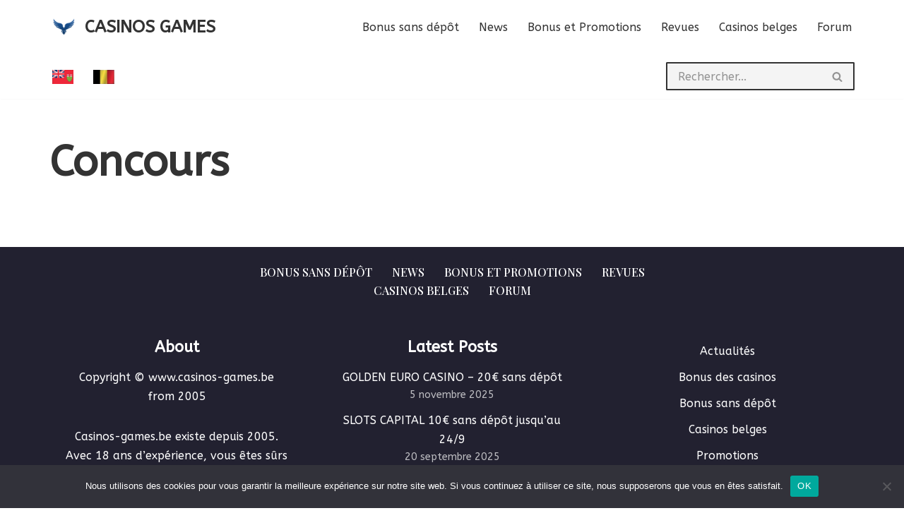

--- FILE ---
content_type: text/html; charset=UTF-8
request_url: https://www.casinos-games.be/category/promotions/concours/
body_size: 18563
content:
<!DOCTYPE html>
<html dir="ltr" lang="fr-FR" prefix="og: https://ogp.me/ns#">

<head>
	
	<meta charset="UTF-8">
	<meta name="viewport" content="width=device-width, initial-scale=1, minimum-scale=1">
	<link rel="profile" href="http://gmpg.org/xfn/11">
		<title>Concours - CASINOS GAMES</title>

		<!-- All in One SEO 4.9.3 - aioseo.com -->
	<meta name="robots" content="max-snippet:-1, max-image-preview:large, max-video-preview:-1" />
	<link rel="canonical" href="https://www.casinos-games.be/category/promotions/concours/" />
	<meta name="generator" content="All in One SEO (AIOSEO) 4.9.3" />
		<script type="application/ld+json" class="aioseo-schema">
			{"@context":"https:\/\/schema.org","@graph":[{"@type":"BreadcrumbList","@id":"https:\/\/www.casinos-games.be\/category\/promotions\/concours\/#breadcrumblist","itemListElement":[{"@type":"ListItem","@id":"https:\/\/www.casinos-games.be#listItem","position":1,"name":"Accueil","item":"https:\/\/www.casinos-games.be","nextItem":{"@type":"ListItem","@id":"https:\/\/www.casinos-games.be\/category\/promotions\/#listItem","name":"Promotions"}},{"@type":"ListItem","@id":"https:\/\/www.casinos-games.be\/category\/promotions\/#listItem","position":2,"name":"Promotions","item":"https:\/\/www.casinos-games.be\/category\/promotions\/","nextItem":{"@type":"ListItem","@id":"https:\/\/www.casinos-games.be\/category\/promotions\/concours\/#listItem","name":"Concours"},"previousItem":{"@type":"ListItem","@id":"https:\/\/www.casinos-games.be#listItem","name":"Accueil"}},{"@type":"ListItem","@id":"https:\/\/www.casinos-games.be\/category\/promotions\/concours\/#listItem","position":3,"name":"Concours","previousItem":{"@type":"ListItem","@id":"https:\/\/www.casinos-games.be\/category\/promotions\/#listItem","name":"Promotions"}}]},{"@type":"CollectionPage","@id":"https:\/\/www.casinos-games.be\/category\/promotions\/concours\/#collectionpage","url":"https:\/\/www.casinos-games.be\/category\/promotions\/concours\/","name":"Concours - CASINOS GAMES","inLanguage":"fr-FR","isPartOf":{"@id":"https:\/\/www.casinos-games.be\/#website"},"breadcrumb":{"@id":"https:\/\/www.casinos-games.be\/category\/promotions\/concours\/#breadcrumblist"}},{"@type":"Person","@id":"https:\/\/www.casinos-games.be\/#person","name":"Drake","image":{"@type":"ImageObject","@id":"https:\/\/www.casinos-games.be\/category\/promotions\/concours\/#personImage","url":"https:\/\/secure.gravatar.com\/avatar\/d4dd9ded435d44246b2755b01544936fa266870b3ab2096cc671495471be4378?s=96&d=monsterid&r=g","width":96,"height":96,"caption":"Drake"}},{"@type":"WebSite","@id":"https:\/\/www.casinos-games.be\/#website","url":"https:\/\/www.casinos-games.be\/","name":"CASINOS GAMES","alternateName":"Casinos-games.be","description":"Guide des casinos et jeux d'argent en ligne","inLanguage":"fr-FR","publisher":{"@id":"https:\/\/www.casinos-games.be\/#person"}}]}
		</script>
		<!-- All in One SEO -->

<link rel='dns-prefetch' href='//fonts.googleapis.com' />
<link rel="alternate" type="application/rss+xml" title="CASINOS GAMES &raquo; Flux" href="https://www.casinos-games.be/feed/" />
<link rel="alternate" type="application/rss+xml" title="CASINOS GAMES &raquo; Flux des commentaires" href="https://www.casinos-games.be/comments/feed/" />
<link rel="alternate" type="application/rss+xml" title="CASINOS GAMES &raquo; Flux de la catégorie Concours" href="https://www.casinos-games.be/category/promotions/concours/feed/" />
		<!-- This site uses the Google Analytics by MonsterInsights plugin v9.11.1 - Using Analytics tracking - https://www.monsterinsights.com/ -->
							<script src="//www.googletagmanager.com/gtag/js?id=G-KRL3BR9EJJ"  data-cfasync="false" data-wpfc-render="false" async></script>
			<script data-cfasync="false" data-wpfc-render="false">
				var mi_version = '9.11.1';
				var mi_track_user = true;
				var mi_no_track_reason = '';
								var MonsterInsightsDefaultLocations = {"page_location":"https:\/\/www.casinos-games.be\/category\/promotions\/concours\/"};
								if ( typeof MonsterInsightsPrivacyGuardFilter === 'function' ) {
					var MonsterInsightsLocations = (typeof MonsterInsightsExcludeQuery === 'object') ? MonsterInsightsPrivacyGuardFilter( MonsterInsightsExcludeQuery ) : MonsterInsightsPrivacyGuardFilter( MonsterInsightsDefaultLocations );
				} else {
					var MonsterInsightsLocations = (typeof MonsterInsightsExcludeQuery === 'object') ? MonsterInsightsExcludeQuery : MonsterInsightsDefaultLocations;
				}

								var disableStrs = [
										'ga-disable-G-KRL3BR9EJJ',
									];

				/* Function to detect opted out users */
				function __gtagTrackerIsOptedOut() {
					for (var index = 0; index < disableStrs.length; index++) {
						if (document.cookie.indexOf(disableStrs[index] + '=true') > -1) {
							return true;
						}
					}

					return false;
				}

				/* Disable tracking if the opt-out cookie exists. */
				if (__gtagTrackerIsOptedOut()) {
					for (var index = 0; index < disableStrs.length; index++) {
						window[disableStrs[index]] = true;
					}
				}

				/* Opt-out function */
				function __gtagTrackerOptout() {
					for (var index = 0; index < disableStrs.length; index++) {
						document.cookie = disableStrs[index] + '=true; expires=Thu, 31 Dec 2099 23:59:59 UTC; path=/';
						window[disableStrs[index]] = true;
					}
				}

				if ('undefined' === typeof gaOptout) {
					function gaOptout() {
						__gtagTrackerOptout();
					}
				}
								window.dataLayer = window.dataLayer || [];

				window.MonsterInsightsDualTracker = {
					helpers: {},
					trackers: {},
				};
				if (mi_track_user) {
					function __gtagDataLayer() {
						dataLayer.push(arguments);
					}

					function __gtagTracker(type, name, parameters) {
						if (!parameters) {
							parameters = {};
						}

						if (parameters.send_to) {
							__gtagDataLayer.apply(null, arguments);
							return;
						}

						if (type === 'event') {
														parameters.send_to = monsterinsights_frontend.v4_id;
							var hookName = name;
							if (typeof parameters['event_category'] !== 'undefined') {
								hookName = parameters['event_category'] + ':' + name;
							}

							if (typeof MonsterInsightsDualTracker.trackers[hookName] !== 'undefined') {
								MonsterInsightsDualTracker.trackers[hookName](parameters);
							} else {
								__gtagDataLayer('event', name, parameters);
							}
							
						} else {
							__gtagDataLayer.apply(null, arguments);
						}
					}

					__gtagTracker('js', new Date());
					__gtagTracker('set', {
						'developer_id.dZGIzZG': true,
											});
					if ( MonsterInsightsLocations.page_location ) {
						__gtagTracker('set', MonsterInsightsLocations);
					}
										__gtagTracker('config', 'G-KRL3BR9EJJ', {"forceSSL":"true","link_attribution":"true"} );
										window.gtag = __gtagTracker;										(function () {
						/* https://developers.google.com/analytics/devguides/collection/analyticsjs/ */
						/* ga and __gaTracker compatibility shim. */
						var noopfn = function () {
							return null;
						};
						var newtracker = function () {
							return new Tracker();
						};
						var Tracker = function () {
							return null;
						};
						var p = Tracker.prototype;
						p.get = noopfn;
						p.set = noopfn;
						p.send = function () {
							var args = Array.prototype.slice.call(arguments);
							args.unshift('send');
							__gaTracker.apply(null, args);
						};
						var __gaTracker = function () {
							var len = arguments.length;
							if (len === 0) {
								return;
							}
							var f = arguments[len - 1];
							if (typeof f !== 'object' || f === null || typeof f.hitCallback !== 'function') {
								if ('send' === arguments[0]) {
									var hitConverted, hitObject = false, action;
									if ('event' === arguments[1]) {
										if ('undefined' !== typeof arguments[3]) {
											hitObject = {
												'eventAction': arguments[3],
												'eventCategory': arguments[2],
												'eventLabel': arguments[4],
												'value': arguments[5] ? arguments[5] : 1,
											}
										}
									}
									if ('pageview' === arguments[1]) {
										if ('undefined' !== typeof arguments[2]) {
											hitObject = {
												'eventAction': 'page_view',
												'page_path': arguments[2],
											}
										}
									}
									if (typeof arguments[2] === 'object') {
										hitObject = arguments[2];
									}
									if (typeof arguments[5] === 'object') {
										Object.assign(hitObject, arguments[5]);
									}
									if ('undefined' !== typeof arguments[1].hitType) {
										hitObject = arguments[1];
										if ('pageview' === hitObject.hitType) {
											hitObject.eventAction = 'page_view';
										}
									}
									if (hitObject) {
										action = 'timing' === arguments[1].hitType ? 'timing_complete' : hitObject.eventAction;
										hitConverted = mapArgs(hitObject);
										__gtagTracker('event', action, hitConverted);
									}
								}
								return;
							}

							function mapArgs(args) {
								var arg, hit = {};
								var gaMap = {
									'eventCategory': 'event_category',
									'eventAction': 'event_action',
									'eventLabel': 'event_label',
									'eventValue': 'event_value',
									'nonInteraction': 'non_interaction',
									'timingCategory': 'event_category',
									'timingVar': 'name',
									'timingValue': 'value',
									'timingLabel': 'event_label',
									'page': 'page_path',
									'location': 'page_location',
									'title': 'page_title',
									'referrer' : 'page_referrer',
								};
								for (arg in args) {
																		if (!(!args.hasOwnProperty(arg) || !gaMap.hasOwnProperty(arg))) {
										hit[gaMap[arg]] = args[arg];
									} else {
										hit[arg] = args[arg];
									}
								}
								return hit;
							}

							try {
								f.hitCallback();
							} catch (ex) {
							}
						};
						__gaTracker.create = newtracker;
						__gaTracker.getByName = newtracker;
						__gaTracker.getAll = function () {
							return [];
						};
						__gaTracker.remove = noopfn;
						__gaTracker.loaded = true;
						window['__gaTracker'] = __gaTracker;
					})();
									} else {
										console.log("");
					(function () {
						function __gtagTracker() {
							return null;
						}

						window['__gtagTracker'] = __gtagTracker;
						window['gtag'] = __gtagTracker;
					})();
									}
			</script>
							<!-- / Google Analytics by MonsterInsights -->
		<style id='wp-img-auto-sizes-contain-inline-css'>
img:is([sizes=auto i],[sizes^="auto," i]){contain-intrinsic-size:3000px 1500px}
/*# sourceURL=wp-img-auto-sizes-contain-inline-css */
</style>
<link rel='stylesheet' id='menu-icons-extra-css' href='https://www.casinos-games.be/wp-content/plugins/menu-icons/css/extra.min.css?ver=0.13.20' media='all' />
<style id='wp-emoji-styles-inline-css'>

	img.wp-smiley, img.emoji {
		display: inline !important;
		border: none !important;
		box-shadow: none !important;
		height: 1em !important;
		width: 1em !important;
		margin: 0 0.07em !important;
		vertical-align: -0.1em !important;
		background: none !important;
		padding: 0 !important;
	}
/*# sourceURL=wp-emoji-styles-inline-css */
</style>
<style id='wp-block-library-inline-css'>
:root{--wp-block-synced-color:#7a00df;--wp-block-synced-color--rgb:122,0,223;--wp-bound-block-color:var(--wp-block-synced-color);--wp-editor-canvas-background:#ddd;--wp-admin-theme-color:#007cba;--wp-admin-theme-color--rgb:0,124,186;--wp-admin-theme-color-darker-10:#006ba1;--wp-admin-theme-color-darker-10--rgb:0,107,160.5;--wp-admin-theme-color-darker-20:#005a87;--wp-admin-theme-color-darker-20--rgb:0,90,135;--wp-admin-border-width-focus:2px}@media (min-resolution:192dpi){:root{--wp-admin-border-width-focus:1.5px}}.wp-element-button{cursor:pointer}:root .has-very-light-gray-background-color{background-color:#eee}:root .has-very-dark-gray-background-color{background-color:#313131}:root .has-very-light-gray-color{color:#eee}:root .has-very-dark-gray-color{color:#313131}:root .has-vivid-green-cyan-to-vivid-cyan-blue-gradient-background{background:linear-gradient(135deg,#00d084,#0693e3)}:root .has-purple-crush-gradient-background{background:linear-gradient(135deg,#34e2e4,#4721fb 50%,#ab1dfe)}:root .has-hazy-dawn-gradient-background{background:linear-gradient(135deg,#faaca8,#dad0ec)}:root .has-subdued-olive-gradient-background{background:linear-gradient(135deg,#fafae1,#67a671)}:root .has-atomic-cream-gradient-background{background:linear-gradient(135deg,#fdd79a,#004a59)}:root .has-nightshade-gradient-background{background:linear-gradient(135deg,#330968,#31cdcf)}:root .has-midnight-gradient-background{background:linear-gradient(135deg,#020381,#2874fc)}:root{--wp--preset--font-size--normal:16px;--wp--preset--font-size--huge:42px}.has-regular-font-size{font-size:1em}.has-larger-font-size{font-size:2.625em}.has-normal-font-size{font-size:var(--wp--preset--font-size--normal)}.has-huge-font-size{font-size:var(--wp--preset--font-size--huge)}.has-text-align-center{text-align:center}.has-text-align-left{text-align:left}.has-text-align-right{text-align:right}.has-fit-text{white-space:nowrap!important}#end-resizable-editor-section{display:none}.aligncenter{clear:both}.items-justified-left{justify-content:flex-start}.items-justified-center{justify-content:center}.items-justified-right{justify-content:flex-end}.items-justified-space-between{justify-content:space-between}.screen-reader-text{border:0;clip-path:inset(50%);height:1px;margin:-1px;overflow:hidden;padding:0;position:absolute;width:1px;word-wrap:normal!important}.screen-reader-text:focus{background-color:#ddd;clip-path:none;color:#444;display:block;font-size:1em;height:auto;left:5px;line-height:normal;padding:15px 23px 14px;text-decoration:none;top:5px;width:auto;z-index:100000}html :where(.has-border-color){border-style:solid}html :where([style*=border-top-color]){border-top-style:solid}html :where([style*=border-right-color]){border-right-style:solid}html :where([style*=border-bottom-color]){border-bottom-style:solid}html :where([style*=border-left-color]){border-left-style:solid}html :where([style*=border-width]){border-style:solid}html :where([style*=border-top-width]){border-top-style:solid}html :where([style*=border-right-width]){border-right-style:solid}html :where([style*=border-bottom-width]){border-bottom-style:solid}html :where([style*=border-left-width]){border-left-style:solid}html :where(img[class*=wp-image-]){height:auto;max-width:100%}:where(figure){margin:0 0 1em}html :where(.is-position-sticky){--wp-admin--admin-bar--position-offset:var(--wp-admin--admin-bar--height,0px)}@media screen and (max-width:600px){html :where(.is-position-sticky){--wp-admin--admin-bar--position-offset:0px}}

/*# sourceURL=wp-block-library-inline-css */
</style><style id='wp-block-categories-inline-css'>
.wp-block-categories{box-sizing:border-box}.wp-block-categories.alignleft{margin-right:2em}.wp-block-categories.alignright{margin-left:2em}.wp-block-categories.wp-block-categories-dropdown.aligncenter{text-align:center}.wp-block-categories .wp-block-categories__label{display:block;width:100%}
/*# sourceURL=https://www.casinos-games.be/wp-includes/blocks/categories/style.min.css */
</style>
<style id='wp-block-tag-cloud-inline-css'>
.wp-block-tag-cloud{box-sizing:border-box}.wp-block-tag-cloud.aligncenter{justify-content:center;text-align:center}.wp-block-tag-cloud a{display:inline-block;margin-right:5px}.wp-block-tag-cloud span{display:inline-block;margin-left:5px;text-decoration:none}:root :where(.wp-block-tag-cloud.is-style-outline){display:flex;flex-wrap:wrap;gap:1ch}:root :where(.wp-block-tag-cloud.is-style-outline a){border:1px solid;font-size:unset!important;margin-right:0;padding:1ch 2ch;text-decoration:none!important}
/*# sourceURL=https://www.casinos-games.be/wp-includes/blocks/tag-cloud/style.min.css */
</style>
<style id='global-styles-inline-css'>
:root{--wp--preset--aspect-ratio--square: 1;--wp--preset--aspect-ratio--4-3: 4/3;--wp--preset--aspect-ratio--3-4: 3/4;--wp--preset--aspect-ratio--3-2: 3/2;--wp--preset--aspect-ratio--2-3: 2/3;--wp--preset--aspect-ratio--16-9: 16/9;--wp--preset--aspect-ratio--9-16: 9/16;--wp--preset--color--black: #000000;--wp--preset--color--cyan-bluish-gray: #abb8c3;--wp--preset--color--white: #ffffff;--wp--preset--color--pale-pink: #f78da7;--wp--preset--color--vivid-red: #cf2e2e;--wp--preset--color--luminous-vivid-orange: #ff6900;--wp--preset--color--luminous-vivid-amber: #fcb900;--wp--preset--color--light-green-cyan: #7bdcb5;--wp--preset--color--vivid-green-cyan: #00d084;--wp--preset--color--pale-cyan-blue: #8ed1fc;--wp--preset--color--vivid-cyan-blue: #0693e3;--wp--preset--color--vivid-purple: #9b51e0;--wp--preset--color--neve-link-color: var(--nv-primary-accent);--wp--preset--color--neve-link-hover-color: var(--nv-secondary-accent);--wp--preset--color--nv-site-bg: var(--nv-site-bg);--wp--preset--color--nv-light-bg: var(--nv-light-bg);--wp--preset--color--nv-dark-bg: var(--nv-dark-bg);--wp--preset--color--neve-text-color: var(--nv-text-color);--wp--preset--color--nv-text-dark-bg: var(--nv-text-dark-bg);--wp--preset--color--nv-c-1: var(--nv-c-1);--wp--preset--color--nv-c-2: var(--nv-c-2);--wp--preset--gradient--vivid-cyan-blue-to-vivid-purple: linear-gradient(135deg,rgb(6,147,227) 0%,rgb(155,81,224) 100%);--wp--preset--gradient--light-green-cyan-to-vivid-green-cyan: linear-gradient(135deg,rgb(122,220,180) 0%,rgb(0,208,130) 100%);--wp--preset--gradient--luminous-vivid-amber-to-luminous-vivid-orange: linear-gradient(135deg,rgb(252,185,0) 0%,rgb(255,105,0) 100%);--wp--preset--gradient--luminous-vivid-orange-to-vivid-red: linear-gradient(135deg,rgb(255,105,0) 0%,rgb(207,46,46) 100%);--wp--preset--gradient--very-light-gray-to-cyan-bluish-gray: linear-gradient(135deg,rgb(238,238,238) 0%,rgb(169,184,195) 100%);--wp--preset--gradient--cool-to-warm-spectrum: linear-gradient(135deg,rgb(74,234,220) 0%,rgb(151,120,209) 20%,rgb(207,42,186) 40%,rgb(238,44,130) 60%,rgb(251,105,98) 80%,rgb(254,248,76) 100%);--wp--preset--gradient--blush-light-purple: linear-gradient(135deg,rgb(255,206,236) 0%,rgb(152,150,240) 100%);--wp--preset--gradient--blush-bordeaux: linear-gradient(135deg,rgb(254,205,165) 0%,rgb(254,45,45) 50%,rgb(107,0,62) 100%);--wp--preset--gradient--luminous-dusk: linear-gradient(135deg,rgb(255,203,112) 0%,rgb(199,81,192) 50%,rgb(65,88,208) 100%);--wp--preset--gradient--pale-ocean: linear-gradient(135deg,rgb(255,245,203) 0%,rgb(182,227,212) 50%,rgb(51,167,181) 100%);--wp--preset--gradient--electric-grass: linear-gradient(135deg,rgb(202,248,128) 0%,rgb(113,206,126) 100%);--wp--preset--gradient--midnight: linear-gradient(135deg,rgb(2,3,129) 0%,rgb(40,116,252) 100%);--wp--preset--font-size--small: 13px;--wp--preset--font-size--medium: 20px;--wp--preset--font-size--large: 36px;--wp--preset--font-size--x-large: 42px;--wp--preset--spacing--20: 0.44rem;--wp--preset--spacing--30: 0.67rem;--wp--preset--spacing--40: 1rem;--wp--preset--spacing--50: 1.5rem;--wp--preset--spacing--60: 2.25rem;--wp--preset--spacing--70: 3.38rem;--wp--preset--spacing--80: 5.06rem;--wp--preset--shadow--natural: 6px 6px 9px rgba(0, 0, 0, 0.2);--wp--preset--shadow--deep: 12px 12px 50px rgba(0, 0, 0, 0.4);--wp--preset--shadow--sharp: 6px 6px 0px rgba(0, 0, 0, 0.2);--wp--preset--shadow--outlined: 6px 6px 0px -3px rgb(255, 255, 255), 6px 6px rgb(0, 0, 0);--wp--preset--shadow--crisp: 6px 6px 0px rgb(0, 0, 0);}:where(.is-layout-flex){gap: 0.5em;}:where(.is-layout-grid){gap: 0.5em;}body .is-layout-flex{display: flex;}.is-layout-flex{flex-wrap: wrap;align-items: center;}.is-layout-flex > :is(*, div){margin: 0;}body .is-layout-grid{display: grid;}.is-layout-grid > :is(*, div){margin: 0;}:where(.wp-block-columns.is-layout-flex){gap: 2em;}:where(.wp-block-columns.is-layout-grid){gap: 2em;}:where(.wp-block-post-template.is-layout-flex){gap: 1.25em;}:where(.wp-block-post-template.is-layout-grid){gap: 1.25em;}.has-black-color{color: var(--wp--preset--color--black) !important;}.has-cyan-bluish-gray-color{color: var(--wp--preset--color--cyan-bluish-gray) !important;}.has-white-color{color: var(--wp--preset--color--white) !important;}.has-pale-pink-color{color: var(--wp--preset--color--pale-pink) !important;}.has-vivid-red-color{color: var(--wp--preset--color--vivid-red) !important;}.has-luminous-vivid-orange-color{color: var(--wp--preset--color--luminous-vivid-orange) !important;}.has-luminous-vivid-amber-color{color: var(--wp--preset--color--luminous-vivid-amber) !important;}.has-light-green-cyan-color{color: var(--wp--preset--color--light-green-cyan) !important;}.has-vivid-green-cyan-color{color: var(--wp--preset--color--vivid-green-cyan) !important;}.has-pale-cyan-blue-color{color: var(--wp--preset--color--pale-cyan-blue) !important;}.has-vivid-cyan-blue-color{color: var(--wp--preset--color--vivid-cyan-blue) !important;}.has-vivid-purple-color{color: var(--wp--preset--color--vivid-purple) !important;}.has-neve-link-color-color{color: var(--wp--preset--color--neve-link-color) !important;}.has-neve-link-hover-color-color{color: var(--wp--preset--color--neve-link-hover-color) !important;}.has-nv-site-bg-color{color: var(--wp--preset--color--nv-site-bg) !important;}.has-nv-light-bg-color{color: var(--wp--preset--color--nv-light-bg) !important;}.has-nv-dark-bg-color{color: var(--wp--preset--color--nv-dark-bg) !important;}.has-neve-text-color-color{color: var(--wp--preset--color--neve-text-color) !important;}.has-nv-text-dark-bg-color{color: var(--wp--preset--color--nv-text-dark-bg) !important;}.has-nv-c-1-color{color: var(--wp--preset--color--nv-c-1) !important;}.has-nv-c-2-color{color: var(--wp--preset--color--nv-c-2) !important;}.has-black-background-color{background-color: var(--wp--preset--color--black) !important;}.has-cyan-bluish-gray-background-color{background-color: var(--wp--preset--color--cyan-bluish-gray) !important;}.has-white-background-color{background-color: var(--wp--preset--color--white) !important;}.has-pale-pink-background-color{background-color: var(--wp--preset--color--pale-pink) !important;}.has-vivid-red-background-color{background-color: var(--wp--preset--color--vivid-red) !important;}.has-luminous-vivid-orange-background-color{background-color: var(--wp--preset--color--luminous-vivid-orange) !important;}.has-luminous-vivid-amber-background-color{background-color: var(--wp--preset--color--luminous-vivid-amber) !important;}.has-light-green-cyan-background-color{background-color: var(--wp--preset--color--light-green-cyan) !important;}.has-vivid-green-cyan-background-color{background-color: var(--wp--preset--color--vivid-green-cyan) !important;}.has-pale-cyan-blue-background-color{background-color: var(--wp--preset--color--pale-cyan-blue) !important;}.has-vivid-cyan-blue-background-color{background-color: var(--wp--preset--color--vivid-cyan-blue) !important;}.has-vivid-purple-background-color{background-color: var(--wp--preset--color--vivid-purple) !important;}.has-neve-link-color-background-color{background-color: var(--wp--preset--color--neve-link-color) !important;}.has-neve-link-hover-color-background-color{background-color: var(--wp--preset--color--neve-link-hover-color) !important;}.has-nv-site-bg-background-color{background-color: var(--wp--preset--color--nv-site-bg) !important;}.has-nv-light-bg-background-color{background-color: var(--wp--preset--color--nv-light-bg) !important;}.has-nv-dark-bg-background-color{background-color: var(--wp--preset--color--nv-dark-bg) !important;}.has-neve-text-color-background-color{background-color: var(--wp--preset--color--neve-text-color) !important;}.has-nv-text-dark-bg-background-color{background-color: var(--wp--preset--color--nv-text-dark-bg) !important;}.has-nv-c-1-background-color{background-color: var(--wp--preset--color--nv-c-1) !important;}.has-nv-c-2-background-color{background-color: var(--wp--preset--color--nv-c-2) !important;}.has-black-border-color{border-color: var(--wp--preset--color--black) !important;}.has-cyan-bluish-gray-border-color{border-color: var(--wp--preset--color--cyan-bluish-gray) !important;}.has-white-border-color{border-color: var(--wp--preset--color--white) !important;}.has-pale-pink-border-color{border-color: var(--wp--preset--color--pale-pink) !important;}.has-vivid-red-border-color{border-color: var(--wp--preset--color--vivid-red) !important;}.has-luminous-vivid-orange-border-color{border-color: var(--wp--preset--color--luminous-vivid-orange) !important;}.has-luminous-vivid-amber-border-color{border-color: var(--wp--preset--color--luminous-vivid-amber) !important;}.has-light-green-cyan-border-color{border-color: var(--wp--preset--color--light-green-cyan) !important;}.has-vivid-green-cyan-border-color{border-color: var(--wp--preset--color--vivid-green-cyan) !important;}.has-pale-cyan-blue-border-color{border-color: var(--wp--preset--color--pale-cyan-blue) !important;}.has-vivid-cyan-blue-border-color{border-color: var(--wp--preset--color--vivid-cyan-blue) !important;}.has-vivid-purple-border-color{border-color: var(--wp--preset--color--vivid-purple) !important;}.has-neve-link-color-border-color{border-color: var(--wp--preset--color--neve-link-color) !important;}.has-neve-link-hover-color-border-color{border-color: var(--wp--preset--color--neve-link-hover-color) !important;}.has-nv-site-bg-border-color{border-color: var(--wp--preset--color--nv-site-bg) !important;}.has-nv-light-bg-border-color{border-color: var(--wp--preset--color--nv-light-bg) !important;}.has-nv-dark-bg-border-color{border-color: var(--wp--preset--color--nv-dark-bg) !important;}.has-neve-text-color-border-color{border-color: var(--wp--preset--color--neve-text-color) !important;}.has-nv-text-dark-bg-border-color{border-color: var(--wp--preset--color--nv-text-dark-bg) !important;}.has-nv-c-1-border-color{border-color: var(--wp--preset--color--nv-c-1) !important;}.has-nv-c-2-border-color{border-color: var(--wp--preset--color--nv-c-2) !important;}.has-vivid-cyan-blue-to-vivid-purple-gradient-background{background: var(--wp--preset--gradient--vivid-cyan-blue-to-vivid-purple) !important;}.has-light-green-cyan-to-vivid-green-cyan-gradient-background{background: var(--wp--preset--gradient--light-green-cyan-to-vivid-green-cyan) !important;}.has-luminous-vivid-amber-to-luminous-vivid-orange-gradient-background{background: var(--wp--preset--gradient--luminous-vivid-amber-to-luminous-vivid-orange) !important;}.has-luminous-vivid-orange-to-vivid-red-gradient-background{background: var(--wp--preset--gradient--luminous-vivid-orange-to-vivid-red) !important;}.has-very-light-gray-to-cyan-bluish-gray-gradient-background{background: var(--wp--preset--gradient--very-light-gray-to-cyan-bluish-gray) !important;}.has-cool-to-warm-spectrum-gradient-background{background: var(--wp--preset--gradient--cool-to-warm-spectrum) !important;}.has-blush-light-purple-gradient-background{background: var(--wp--preset--gradient--blush-light-purple) !important;}.has-blush-bordeaux-gradient-background{background: var(--wp--preset--gradient--blush-bordeaux) !important;}.has-luminous-dusk-gradient-background{background: var(--wp--preset--gradient--luminous-dusk) !important;}.has-pale-ocean-gradient-background{background: var(--wp--preset--gradient--pale-ocean) !important;}.has-electric-grass-gradient-background{background: var(--wp--preset--gradient--electric-grass) !important;}.has-midnight-gradient-background{background: var(--wp--preset--gradient--midnight) !important;}.has-small-font-size{font-size: var(--wp--preset--font-size--small) !important;}.has-medium-font-size{font-size: var(--wp--preset--font-size--medium) !important;}.has-large-font-size{font-size: var(--wp--preset--font-size--large) !important;}.has-x-large-font-size{font-size: var(--wp--preset--font-size--x-large) !important;}
/*# sourceURL=global-styles-inline-css */
</style>

<style id='classic-theme-styles-inline-css'>
/*! This file is auto-generated */
.wp-block-button__link{color:#fff;background-color:#32373c;border-radius:9999px;box-shadow:none;text-decoration:none;padding:calc(.667em + 2px) calc(1.333em + 2px);font-size:1.125em}.wp-block-file__button{background:#32373c;color:#fff;text-decoration:none}
/*# sourceURL=/wp-includes/css/classic-themes.min.css */
</style>
<link rel='stylesheet' id='cookie-notice-front-css' href='https://www.casinos-games.be/wp-content/plugins/cookie-notice/css/front.min.css?ver=2.5.11' media='all' />
<link rel='stylesheet' id='neve-style-css' href='https://www.casinos-games.be/wp-content/themes/neve/style-main-new.min.css?ver=4.2.2' media='all' />
<style id='neve-style-inline-css'>
.is-menu-sidebar .header-menu-sidebar { visibility: visible; }.is-menu-sidebar.menu_sidebar_slide_left .header-menu-sidebar { transform: translate3d(0, 0, 0); left: 0; }.is-menu-sidebar.menu_sidebar_slide_right .header-menu-sidebar { transform: translate3d(0, 0, 0); right: 0; }.is-menu-sidebar.menu_sidebar_pull_right .header-menu-sidebar, .is-menu-sidebar.menu_sidebar_pull_left .header-menu-sidebar { transform: translateX(0); }.is-menu-sidebar.menu_sidebar_dropdown .header-menu-sidebar { height: auto; }.is-menu-sidebar.menu_sidebar_dropdown .header-menu-sidebar-inner { max-height: 400px; padding: 20px 0; }.is-menu-sidebar.menu_sidebar_full_canvas .header-menu-sidebar { opacity: 1; }.header-menu-sidebar .menu-item-nav-search:not(.floating) { pointer-events: none; }.header-menu-sidebar .menu-item-nav-search .is-menu-sidebar { pointer-events: unset; }@media screen and (max-width: 960px) { .builder-item.cr .item--inner { --textalign: center; --justify: center; } }
.nv-meta-list li.meta:not(:last-child):after { content:"/" }.nv-meta-list .no-mobile{
			display:none;
		}.nv-meta-list li.last::after{
			content: ""!important;
		}@media (min-width: 769px) {
			.nv-meta-list .no-mobile {
				display: inline-block;
			}
			.nv-meta-list li.last:not(:last-child)::after {
		 		content: "/" !important;
			}
		}
 :root{ --container: 748px;--postwidth:100%; --primarybtnbg: var(--nv-primary-accent); --primarybtnhoverbg: var(--nv-secondary-accent); --secondarybtnhoverbg: var(--nv-secondary-accent); --primarybtncolor: #ffffff; --secondarybtncolor: var(--nv-secondary-accent); --primarybtnhovercolor: #ffffff; --secondarybtnhovercolor: var(--nv-text-dark-bg);--primarybtnborderradius:3px;--secondarybtnborderradius:3px;--secondarybtnborderwidth:1px;--btnpadding:12px 24px;--primarybtnpadding:12px 24px;--secondarybtnpadding:calc(12px - 1px) calc(24px - 1px); --btnfs: 14px; --btnlineheight: 1.6em; --bodyfontfamily: ABeeZee; --bodyfontsize: 17px; --bodylineheight: 1.6; --bodyletterspacing: 0px; --bodyfontweight: 400; --bodytexttransform: none; --headingsfontfamily: ABeeZee; --h1fontsize: 30px; --h1fontweight: 900; --h1lineheight: 1.6em; --h1letterspacing: 0px; --h1texttransform: none; --h2fontsize: 25px; --h2fontweight: 900; --h2lineheight: 1.6; --h2letterspacing: 0px; --h2texttransform: none; --h3fontsize: 20px; --h3fontweight: 900; --h3lineheight: 1.4; --h3letterspacing: 0px; --h3texttransform: none; --h4fontsize: 14px; --h4fontweight: 700; --h4lineheight: 1.6em; --h4letterspacing: 0px; --h4texttransform: none; --h5fontsize: 12px; --h5fontweight: 900; --h5lineheight: 1.6; --h5letterspacing: 0px; --h5texttransform: none; --h6fontsize: 12px; --h6fontweight: 700; --h6lineheight: 1.6; --h6letterspacing: 0px; --h6texttransform: none;--formfieldborderwidth:2px;--formfieldborderradius:0; --formfieldbgcolor: var(--nv-light-bg); --formfieldbordercolor: var(--nv-text-color); --formfieldcolor: var(--nv-text-color);--formfieldpadding:15px; } .nv-index-posts{ --borderradius:0px; } .has-neve-button-color-color{ color: var(--nv-primary-accent)!important; } .has-neve-button-color-background-color{ background-color: var(--nv-primary-accent)!important; } .single-post-container .alignfull > [class*="__inner-container"], .single-post-container .alignwide > [class*="__inner-container"]{ max-width:718px } .nv-meta-list{ --avatarsize: 20px; } .single .nv-meta-list{ --avatarsize: 20px; } .blog .blog-entry-title, .archive .blog-entry-title{ --fontsize: 28px; } .single h1.entry-title{ --fontsize: 32px; --lineheight: 1.3em; } .single .nv-meta-list li{ --fontweight: 600; --texttransform: uppercase; } .single .comment-reply-title{ --fontsize: 28px; } .neve-main{ --boxshadow:0 3px 6px -5px rgba(0, 0, 0, 0.1), 0 4px 8px rgba(0, 0, 0, 0.1); } .nv-is-boxed.nv-comments-wrap{ --padding:20px; } .nv-is-boxed.comment-respond{ --padding:20px; --bgcolor: var(--nv-dark-bg); --color: #ffffff; } .single:not(.single-product), .page{ --c-vspace:0 0 0 0;; } .scroll-to-top{ --color: var(--nv-text-dark-bg);--padding:8px 10px; --borderradius: 3px; --bgcolor: var(--nv-primary-accent); --hovercolor: var(--nv-text-dark-bg); --hoverbgcolor: var(--nv-primary-accent);--size:16px; } .global-styled{ --bgcolor: var(--nv-site-bg); } .header-top{ --rowbcolor: var(--nv-light-bg); --color: var(--nv-text-color); --bgcolor: #f0f0f0; } .header-main{ --rowbcolor: var(--nv-light-bg); --color: var(--nv-text-color); --bgcolor: var(--nv-site-bg); } .header-bottom{ --rowbcolor: var(--nv-light-bg); --color: var(--nv-text-color); --bgcolor: #ffffff; } .header-menu-sidebar-bg{ --justify: flex-start; --textalign: left;--flexg: 1;--wrapdropdownwidth: auto; --color: var(--nv-text-color); --bgcolor: var(--nv-site-bg); } .header-menu-sidebar{ width: 360px; } .builder-item--logo{ --maxwidth: 32px; --fs: 24px;--padding:10px 0;--margin:0; --textalign: left;--justify: flex-start; } .builder-item--nav-icon,.header-menu-sidebar .close-sidebar-panel .navbar-toggle{ --borderradius:3px;--borderwidth:1px; } .builder-item--nav-icon{ --label-margin:0 5px 0 0;;--padding:10px 15px;--margin:0; } .builder-item--primary-menu{ --color: var(--nv-text-color); --hovercolor: #fa9702; --hovertextcolor: var(--nv-text-color); --activecolor: #fa0000; --spacing: 20px; --height: 25px;--padding:0;--margin:0; --fontfamily: ABeeZee; --fontsize: 1em; --lineheight: 1.6; --letterspacing: 0px; --fontweight: 500; --texttransform: none; --iconsize: 1em; } .hfg-is-group.has-primary-menu .inherit-ff{ --inheritedff: ABeeZee; --inheritedfw: 500; } .builder-item--header_search{ --height: 40px;--formfieldborderwidth:2px;--formfieldborderradius:2px;--padding:0;--margin:0; } .builder-item--secondary-menu{ --hovercolor: var(--nv-secondary-accent); --hovertextcolor: var(--nv-text-color); --spacing: 20px; --height: 25px;--padding:0;--margin:0; --fontsize: 1em; --lineheight: 1.6; --letterspacing: 0px; --fontweight: 500; --texttransform: none; --iconsize: 1em; } .hfg-is-group.has-secondary-menu .inherit-ff{ --inheritedfw: 500; } .footer-top-inner .row{ grid-template-columns:1fr 3fr 1fr; --valign: flex-start; } .footer-top{ --rowbcolor: var(--nv-light-bg); --color: var(--nv-text-color); --bgcolor: var(--nv-dark-bg); } .footer-main-inner .row{ grid-template-columns:1fr 1fr 1fr; --valign: flex-start; } .footer-main{ --rowbcolor: var(--nv-light-bg); --color: var(--nv-text-dark-bg); --bgcolor: var(--nv-dark-bg); } .footer-bottom-inner .row{ grid-template-columns:1fr; --valign: flex-start; } .footer-bottom{ --rowbcolor: var(--nv-light-bg); --color: var(--nv-text-dark-bg); --bgcolor: var(--nv-dark-bg); } .builder-item--footer-one-widgets{ --padding:20px;--margin:0; --textalign: left;--justify: flex-start; } .builder-item--footer-two-widgets{ --padding:20px;--margin:0; --textalign: left;--justify: flex-start; } .builder-item--footer-three-widgets{ --padding:20px;--margin:0; --textalign: left;--justify: flex-start; } .builder-item--footer-four-widgets{ --padding:0;--margin:0; --textalign: left;--justify: flex-start; } .builder-item--footer-menu{ --color: #ffffff; --hovercolor: #c8b291; --spacing: 20px; --height: 25px;--padding:0;--margin:0; --fontfamily: "Playfair Display"; --fontsize: 1em; --lineheight: 1.6em; --letterspacing: 0px; --fontweight: 500; --texttransform: uppercase; --iconsize: 1em; --textalign: center;--justify: center; } @media(min-width: 576px){ :root{ --container: 992px;--postwidth:50%;--btnpadding:12px 24px;--primarybtnpadding:12px 24px;--secondarybtnpadding:calc(12px - 1px) calc(24px - 1px); --btnfs: 14px; --btnlineheight: 1.6em; --bodyfontsize: 17px; --bodylineheight: 1.6; --bodyletterspacing: 0px; --h1fontsize: 45px; --h1lineheight: 1.6em; --h1letterspacing: 0px; --h2fontsize: 30px; --h2lineheight: 1.6; --h2letterspacing: 0px; --h3fontsize: 20px; --h3lineheight: 1.4; --h3letterspacing: 0px; --h4fontsize: 16px; --h4lineheight: 1.6em; --h4letterspacing: 0px; --h5fontsize: 14px; --h5lineheight: 1.6; --h5letterspacing: 0px; --h6fontsize: 12px; --h6lineheight: 1.6; --h6letterspacing: 0px; } .single-post-container .alignfull > [class*="__inner-container"], .single-post-container .alignwide > [class*="__inner-container"]{ max-width:962px } .nv-meta-list{ --avatarsize: 20px; } .single .nv-meta-list{ --avatarsize: 20px; } .blog .blog-entry-title, .archive .blog-entry-title{ --fontsize: 32px; } .single h1.entry-title{ --fontsize: 40px; --lineheight: 1.3em; } .single .comment-reply-title{ --fontsize: 30px; } .nv-is-boxed.nv-comments-wrap{ --padding:30px; } .nv-is-boxed.comment-respond{ --padding:30px; } .single:not(.single-product), .page{ --c-vspace:0 0 0 0;; } .scroll-to-top{ --padding:8px 10px;--size:16px; } .header-menu-sidebar-bg{ --justify: flex-start; --textalign: left;--flexg: 1;--wrapdropdownwidth: auto; } .header-menu-sidebar{ width: 360px; } .builder-item--logo{ --maxwidth: 38px; --fs: 24px;--padding:10px 0;--margin:0; --textalign: left;--justify: flex-start; } .builder-item--nav-icon{ --label-margin:0 5px 0 0;;--padding:10px 15px;--margin:0; } .builder-item--primary-menu{ --spacing: 20px; --height: 25px;--padding:0;--margin:0; --fontsize: 1em; --lineheight: 1.6; --letterspacing: 0px; --iconsize: 1em; } .builder-item--header_search{ --height: 40px;--formfieldborderwidth:2px;--formfieldborderradius:2px;--padding:0;--margin:0; } .builder-item--secondary-menu{ --spacing: 20px; --height: 25px;--padding:0;--margin:0; --fontsize: 1em; --lineheight: 1.6; --letterspacing: 0px; --iconsize: 1em; } .footer-main{ --height:531px; } .builder-item--footer-one-widgets{ --padding:20px;--margin:0; --textalign: left;--justify: flex-start; } .builder-item--footer-two-widgets{ --padding:20px;--margin:0; --textalign: left;--justify: flex-start; } .builder-item--footer-three-widgets{ --padding:20px;--margin:0; --textalign: left;--justify: flex-start; } .builder-item--footer-four-widgets{ --padding:0;--margin:0; --textalign: left;--justify: flex-start; } .builder-item--footer-menu{ --spacing: 20px; --height: 25px;--padding:0;--margin:0; --fontsize: 1em; --lineheight: 1.6em; --letterspacing: 0px; --iconsize: 1em; --textalign: center;--justify: center; } }@media(min-width: 960px){ :root{ --container: 1170px;--postwidth:25%;--btnpadding:12px 24px;--primarybtnpadding:12px 24px;--secondarybtnpadding:calc(12px - 1px) calc(24px - 1px); --btnfs: 16px; --btnlineheight: 1.6em; --bodyfontsize: 16px; --bodylineheight: 1.7; --bodyletterspacing: 0px; --h1fontsize: 60px; --h1lineheight: 1em; --h1letterspacing: 0px; --h2fontsize: 40px; --h2lineheight: 1; --h2letterspacing: 0px; --h3fontsize: 22px; --h3lineheight: 1.4; --h3letterspacing: 0px; --h4fontsize: 22px; --h4lineheight: 1em; --h4letterspacing: 0px; --h5fontsize: 18px; --h5lineheight: 1; --h5letterspacing: 0px; --h6fontsize: 14px; --h6lineheight: 1.6; --h6letterspacing: 0px; } body:not(.single):not(.archive):not(.blog):not(.search):not(.error404) .neve-main > .container .col, body.post-type-archive-course .neve-main > .container .col, body.post-type-archive-llms_membership .neve-main > .container .col{ max-width: 100%; } body:not(.single):not(.archive):not(.blog):not(.search):not(.error404) .nv-sidebar-wrap, body.post-type-archive-course .nv-sidebar-wrap, body.post-type-archive-llms_membership .nv-sidebar-wrap{ max-width: 0%; } .neve-main > .archive-container .nv-index-posts.col{ max-width: 100%; } .neve-main > .archive-container .nv-sidebar-wrap{ max-width: 0%; } .neve-main > .single-post-container .nv-single-post-wrap.col{ max-width: 70%; } .single-post-container .alignfull > [class*="__inner-container"], .single-post-container .alignwide > [class*="__inner-container"]{ max-width:789px } .container-fluid.single-post-container .alignfull > [class*="__inner-container"], .container-fluid.single-post-container .alignwide > [class*="__inner-container"]{ max-width:calc(70% + 15px) } .neve-main > .single-post-container .nv-sidebar-wrap{ max-width: 30%; } .nv-meta-list{ --avatarsize: 20px; } .single .nv-meta-list{ --avatarsize: 20px; } .blog .blog-entry-title, .archive .blog-entry-title{ --fontsize: 32px; } .single h1.entry-title{ --fontsize: 60px; --lineheight: 1.3em; } .single .comment-reply-title{ --fontsize: 42px; } .nv-is-boxed.nv-comments-wrap{ --padding:40px; } .nv-is-boxed.comment-respond{ --padding:40px; } .single:not(.single-product), .page{ --c-vspace:0 0 0 0;; } .scroll-to-top{ --padding:8px 10px;--size:16px; } .header-menu-sidebar-bg{ --justify: flex-start; --textalign: left;--flexg: 1;--wrapdropdownwidth: auto; } .header-menu-sidebar{ width: 360px; } .builder-item--logo{ --maxwidth: 40px; --fs: 24px;--padding:10px 0;--margin:0; --textalign: left;--justify: flex-start; } .builder-item--nav-icon{ --label-margin:0 5px 0 0;;--padding:10px 15px;--margin:0; } .builder-item--primary-menu{ --spacing: 20px; --height: 25px;--padding:0;--margin:0; --fontsize: 1em; --lineheight: 1.6; --letterspacing: 0px; --iconsize: 1em; } .builder-item--header_search{ --height: 40px;--formfieldborderwidth:2px;--formfieldborderradius:2px;--padding:0;--margin:0; } .builder-item--secondary-menu{ --spacing: 20px; --height: 25px;--padding:0;--margin:0; --fontsize: 1em; --lineheight: 1.6; --letterspacing: 0px; --iconsize: 1em; } .footer-main{ --height:316px; } .builder-item--footer-one-widgets{ --padding:20px;--margin:0; --textalign: center;--justify: center; } .builder-item--footer-two-widgets{ --padding:20px;--margin:0; --textalign: center;--justify: center; } .builder-item--footer-three-widgets{ --padding:20px;--margin:0; --textalign: center;--justify: center; } .builder-item--footer-four-widgets{ --padding:030px;--margin:0; --textalign: center;--justify: center; } .builder-item--footer-menu{ --spacing: 20px; --height: 25px;--padding:10px;--margin:0; --fontsize: 1em; --lineheight: 1.6em; --letterspacing: 0px; --iconsize: 1em; --textalign: center;--justify: center; } }.scroll-to-top {right: 20px; border: none; position: fixed; bottom: 30px; display: none; opacity: 0; visibility: hidden; transition: opacity 0.3s ease-in-out, visibility 0.3s ease-in-out; align-items: center; justify-content: center; z-index: 999; } @supports (-webkit-overflow-scrolling: touch) { .scroll-to-top { bottom: 74px; } } .scroll-to-top.image { background-position: center; } .scroll-to-top .scroll-to-top-image { width: 100%; height: 100%; } .scroll-to-top .scroll-to-top-label { margin: 0; padding: 5px; } .scroll-to-top:hover { text-decoration: none; } .scroll-to-top.scroll-to-top-left {left: 20px; right: unset;} .scroll-to-top.scroll-show-mobile { display: flex; } @media (min-width: 960px) { .scroll-to-top { display: flex; } }.scroll-to-top { color: var(--color); padding: var(--padding); border-radius: var(--borderradius); background: var(--bgcolor); } .scroll-to-top:hover, .scroll-to-top:focus { color: var(--hovercolor); background: var(--hoverbgcolor); } .scroll-to-top-icon, .scroll-to-top.image .scroll-to-top-image { width: var(--size); height: var(--size); } .scroll-to-top-image { background-image: var(--bgimage); background-size: cover; }:root{--nv-primary-accent:#156797;--nv-secondary-accent:#2f2e42;--nv-site-bg:#ffffff;--nv-light-bg:#f4f4f4;--nv-dark-bg:#222130;--nv-text-color:#333333;--nv-text-dark-bg:#ffffff;--nv-c-1:#77b978;--nv-c-2:#f37262;--nv-fallback-ff:Arial, Helvetica, sans-serif;}
/*# sourceURL=neve-style-inline-css */
</style>
<link rel='stylesheet' id='neve-google-font-abeezee-css' href='//fonts.googleapis.com/css?family=ABeeZee%3A500%2C400%2C900%2C700%2C600&#038;display=swap&#038;ver=4.2.2' media='all' />
<link rel='stylesheet' id='neve-google-font-playfair-display-css' href='//fonts.googleapis.com/css?family=Playfair+Display%3A500%2C400&#038;display=swap&#038;ver=4.2.2' media='all' />
<script src="https://www.casinos-games.be/wp-content/plugins/google-analytics-for-wordpress/assets/js/frontend-gtag.min.js?ver=9.11.1" id="monsterinsights-frontend-script-js" async data-wp-strategy="async"></script>
<script data-cfasync="false" data-wpfc-render="false" id='monsterinsights-frontend-script-js-extra'>var monsterinsights_frontend = {"js_events_tracking":"true","download_extensions":"doc,pdf,ppt,zip,xls,docx,pptx,xlsx","inbound_paths":"[{\"path\":\"\\\/go\\\/\",\"label\":\"affiliate\"},{\"path\":\"\\\/recommend\\\/\",\"label\":\"affiliate\"}]","home_url":"https:\/\/www.casinos-games.be","hash_tracking":"false","v4_id":"G-KRL3BR9EJJ"};</script>
<link rel="https://api.w.org/" href="https://www.casinos-games.be/wp-json/" /><link rel="alternate" title="JSON" type="application/json" href="https://www.casinos-games.be/wp-json/wp/v2/categories/11" /><link rel="EditURI" type="application/rsd+xml" title="RSD" href="https://www.casinos-games.be/xmlrpc.php?rsd" />
<meta name="generator" content="WordPress 6.9" />
<style type="text/css">.blue-message {
    background-color: #3399ff;
    color: #ffffff;
    text-shadow: none;
    font-size: 16px;
    line-height: 24px;
    padding: 10px;
    padding-top: 10px;
    padding-right: 10px;
    padding-bottom: 10px;
    padding-left: 10px;
}.green-message {
    background-color: #8cc14c;
    color: #ffffff;
    text-shadow: none;
    font-size: 16px;
    line-height: 24px;
    padding: 10px;
    padding-top: 10px;
    padding-right: 10px;
    padding-bottom: 10px;
    padding-left: 10px;
}.orange-message {
    background-color: #faa732;
    color: #ffffff;
    text-shadow: none;
    font-size: 16px;
    line-height: 24px;
    padding: 10px;
    padding-top: 10px;
    padding-right: 10px;
    padding-bottom: 10px;
    padding-left: 10px;
}.red-message {
    background-color: #da4d31;
    color: #ffffff;
    text-shadow: none;
    font-size: 16px;
    line-height: 24px;
    padding: 10px;
    padding-top: 10px;
    padding-right: 10px;
    padding-bottom: 10px;
    padding-left: 10px;
}.grey-message {
    background-color: #53555c;
    color: #ffffff;
    text-shadow: none;
    font-size: 16px;
    line-height: 24px;
    padding: 10px;
    padding-top: 10px;
    padding-right: 10px;
    padding-bottom: 10px;
    padding-left: 10px;
}.left-block {
    background: radial-gradient(ellipse at center center, #ffffff 0%, #f2f2f2 100%);
    color: #8b8e97;
    padding: 10px;
    padding-top: 10px;
    padding-right: 10px;
    padding-bottom: 10px;
    padding-left: 10px;
    margin: 10px;
    margin-top: 10px;
    margin-right: 10px;
    margin-bottom: 10px;
    margin-left: 10px;
    float: left;
}.right-block {
    background: radial-gradient(ellipse at center center, #ffffff 0%, #f2f2f2 100%);
    color: #8b8e97;
    padding: 10px;
    padding-top: 10px;
    padding-right: 10px;
    padding-bottom: 10px;
    padding-left: 10px;
    margin: 10px;
    margin-top: 10px;
    margin-right: 10px;
    margin-bottom: 10px;
    margin-left: 10px;
    float: right;
}.blockquotes {
    background-color: none;
    border-left: 5px solid #f1f1f1;
    color: #8B8E97;
    font-size: 16px;
    font-style: italic;
    line-height: 22px;
    padding-left: 15px;
    padding: 10px;
    padding-top: 10px;
    padding-right: 10px;
    padding-bottom: 10px;
    width: 60%;
    float: left;
}</style><link rel="icon" href="https://www.casinos-games.be/wp-content/uploads/2024/04/cropped-dollar-coin-32x32.png" sizes="32x32" />
<link rel="icon" href="https://www.casinos-games.be/wp-content/uploads/2024/04/cropped-dollar-coin-192x192.png" sizes="192x192" />
<link rel="apple-touch-icon" href="https://www.casinos-games.be/wp-content/uploads/2024/04/cropped-dollar-coin-180x180.png" />
<meta name="msapplication-TileImage" content="https://www.casinos-games.be/wp-content/uploads/2024/04/cropped-dollar-coin-270x270.png" />
		<style id="wp-custom-css">
			.entry-content a, .entry-summary a, .page-content a, .comment-content a {
    text-decoration: none;
}
		</style>
		
	</head>

<body  class="archive category category-concours category-11 wp-theme-neve cookies-not-set  nv-blog-grid nv-sidebar-right menu_sidebar_slide_left" id="neve_body"  >
<div class="wrapper">
	
	<header class="header"  >
		<a class="neve-skip-link show-on-focus" href="#content" >
			Aller au contenu		</a>
		<div id="header-grid"  class="hfg_header site-header">
	
<nav class="header--row header-main hide-on-mobile hide-on-tablet layout-full-contained nv-navbar header--row"
	data-row-id="main" data-show-on="desktop">

	<div
		class="header--row-inner header-main-inner">
		<div class="container">
			<div
				class="row row--wrapper"
				data-section="hfg_header_layout_main" >
				<div class="hfg-slot left"><div class="builder-item desktop-left"><div class="item--inner builder-item--logo"
		data-section="title_tagline"
		data-item-id="logo">
	
<div class="site-logo">
	<a class="brand" href="https://www.casinos-games.be/" aria-label="CASINOS GAMES Guide des casinos et jeux d&#039;argent en ligne" rel="home"><div class="title-with-logo"><img width="200" height="120" src="https://www.casinos-games.be/wp-content/uploads/2022/11/cropped-logo-1.bmp" class="neve-site-logo skip-lazy" alt="" data-variant="logo" decoding="async" /><div class="nv-title-tagline-wrap"><p class="site-title">CASINOS GAMES</p></div></div></a></div>
	</div>

</div></div><div class="hfg-slot right"><div class="builder-item has-nav"><div class="item--inner builder-item--primary-menu has_menu"
		data-section="header_menu_primary"
		data-item-id="primary-menu">
	<div class="nv-nav-wrap">
	<div role="navigation" class="nav-menu-primary"
			aria-label="Menu principal">

		<ul id="nv-primary-navigation-main" class="primary-menu-ul nav-ul menu-desktop"><li id="menu-item-2317" class="menu-item menu-item-type-taxonomy menu-item-object-category menu-item-2317"><div class="wrap"><a href="https://www.casinos-games.be/category/bonus-sans-depot/">Bonus sans dépôt</a></div></li>
<li id="menu-item-436" class="menu-item menu-item-type-post_type menu-item-object-page current_page_parent menu-item-436"><div class="wrap"><a href="https://www.casinos-games.be/news/">News</a></div></li>
<li id="menu-item-301" class="menu-item menu-item-type-taxonomy menu-item-object-category menu-item-301"><div class="wrap"><a href="https://www.casinos-games.be/category/promotions/bonus-casinos/">Bonus et Promotions</a></div></li>
<li id="menu-item-302" class="menu-item menu-item-type-taxonomy menu-item-object-category menu-item-302"><div class="wrap"><a href="https://www.casinos-games.be/category/revues-des-casinos-en-ligne/">Revues</a></div></li>
<li id="menu-item-2110" class="menu-item menu-item-type-custom menu-item-object-custom menu-item-2110"><div class="wrap"><a href="https://www.casinos-games.be/casinos-belges/">Casinos belges</a></div></li>
<li id="menu-item-2033" class="menu-item menu-item-type-custom menu-item-object-custom menu-item-2033"><div class="wrap"><a target="_blank" href="https://www.jouez-aux-casinos.com/forum/index.php">Forum</a></div></li>
</ul>	</div>
</div>

	</div>

</div></div>							</div>
		</div>
	</div>
</nav>

<div class="header--row header-bottom hide-on-mobile hide-on-tablet layout-full-contained header--row"
	data-row-id="bottom" data-show-on="desktop">

	<div
		class="header--row-inner header-bottom-inner">
		<div class="container">
			<div
				class="row row--wrapper"
				data-section="hfg_header_layout_bottom" >
				<div class="hfg-slot left"><div class="builder-item desktop-left"><div class="item--inner builder-item--secondary-menu has_menu"
		data-section="secondary_menu_primary"
		data-item-id="secondary-menu">
	<div class="nv-top-bar">
	<div role="navigation" class="menu-content nav-menu-secondary"
		aria-label="Menu secondaire">
		<ul id="secondary-menu-desktop-bottom" class="nav-ul"><li id="menu-item-1479" class="menu-item menu-item-type-post_type menu-item-object-page menu-item-1479"><div class="wrap"><a href="https://www.casinos-games.be/play-online-casinos-ontario/"><img width="30" height="20" src="https://www.casinos-games.be/wp-content/uploads/2023/05/flag_ontario-e1683962799776.bmp" class="_mi _image" alt="ONTARIO" aria-hidden="true" decoding="async" /><span class="visuallyhidden">Ontario</span></a></div></li>
<li id="menu-item-2049" class="menu-item menu-item-type-custom menu-item-object-custom menu-item-2049"><div class="wrap"><a href="https://www.casinos-games.be/casinos-belges/"><img width="30" height="20" src="https://www.casinos-games.be/wp-content/uploads/2023/05/flag_belgium-e1683962760589.bmp" class="_mi _image" alt="BELGIUM" aria-hidden="true" decoding="async" /><span class="visuallyhidden">>> Casino belges légaux</span></a></div></li>
</ul>	</div>
</div>

	</div>

</div></div><div class="hfg-slot right"><div class="builder-item desktop-left"><div class="item--inner builder-item--header_search"
		data-section="header_search"
		data-item-id="header_search">
	<div class="component-wrap search-field">
	<div class="widget widget-search"  style="padding: 0;margin: 8px 2px;"  >
		
<form role="search"
	method="get"
	class="search-form"
	action="https://www.casinos-games.be/">
	<label>
		<span class="screen-reader-text">Rechercher...</span>
	</label>
	<input type="search"
		class="search-field"
		aria-label="Rechercher"
		placeholder="Rechercher..."
		value=""
		name="s"/>
	<button type="submit"
			class="search-submit nv-submit"
			aria-label="Rechercher">
					<span class="nv-search-icon-wrap">
				<span class="nv-icon nv-search" >
				<svg width="15" height="15" viewBox="0 0 1792 1792" xmlns="http://www.w3.org/2000/svg"><path d="M1216 832q0-185-131.5-316.5t-316.5-131.5-316.5 131.5-131.5 316.5 131.5 316.5 316.5 131.5 316.5-131.5 131.5-316.5zm512 832q0 52-38 90t-90 38q-54 0-90-38l-343-342q-179 124-399 124-143 0-273.5-55.5t-225-150-150-225-55.5-273.5 55.5-273.5 150-225 225-150 273.5-55.5 273.5 55.5 225 150 150 225 55.5 273.5q0 220-124 399l343 343q37 37 37 90z" /></svg>
			</span>			</span>
			</button>
	</form>
	</div>
</div>
	</div>

</div></div>							</div>
		</div>
	</div>
</div>


<nav class="header--row header-main hide-on-desktop layout-full-contained nv-navbar header--row"
	data-row-id="main" data-show-on="mobile">

	<div
		class="header--row-inner header-main-inner">
		<div class="container">
			<div
				class="row row--wrapper"
				data-section="hfg_header_layout_main" >
				<div class="hfg-slot left"><div class="builder-item tablet-left mobile-left"><div class="item--inner builder-item--logo"
		data-section="title_tagline"
		data-item-id="logo">
	
<div class="site-logo">
	<a class="brand" href="https://www.casinos-games.be/" aria-label="CASINOS GAMES Guide des casinos et jeux d&#039;argent en ligne" rel="home"><div class="title-with-logo"><img width="200" height="120" src="https://www.casinos-games.be/wp-content/uploads/2022/11/cropped-logo-1.bmp" class="neve-site-logo skip-lazy" alt="" data-variant="logo" decoding="async" /><div class="nv-title-tagline-wrap"><p class="site-title">CASINOS GAMES</p></div></div></a></div>
	</div>

</div></div><div class="hfg-slot right"><div class="builder-item tablet-left mobile-left"><div class="item--inner builder-item--nav-icon"
		data-section="header_menu_icon"
		data-item-id="nav-icon">
	<div class="menu-mobile-toggle item-button navbar-toggle-wrapper">
	<button type="button" class=" navbar-toggle"
			value="Menu de navigation"
					aria-label="Menu de navigation "
			aria-expanded="false" onclick="if('undefined' !== typeof toggleAriaClick ) { toggleAriaClick() }">
					<span class="bars">
				<span class="icon-bar"></span>
				<span class="icon-bar"></span>
				<span class="icon-bar"></span>
			</span>
					<span class="screen-reader-text">Menu de navigation</span>
	</button>
</div> <!--.navbar-toggle-wrapper-->


	</div>

</div></div>							</div>
		</div>
	</div>
</nav>

<div class="header--row header-bottom hide-on-desktop layout-full-contained header--row"
	data-row-id="bottom" data-show-on="mobile">

	<div
		class="header--row-inner header-bottom-inner">
		<div class="container">
			<div
				class="row row--wrapper"
				data-section="hfg_header_layout_bottom" >
				<div class="hfg-slot left"></div><div class="hfg-slot right"><div class="builder-item tablet-left mobile-left"><div class="item--inner builder-item--secondary-menu has_menu"
		data-section="secondary_menu_primary"
		data-item-id="secondary-menu">
	<div class="nv-top-bar">
	<div role="navigation" class="menu-content nav-menu-secondary"
		aria-label="Menu secondaire">
		<ul id="secondary-menu-mobile-bottom" class="nav-ul"><li class="menu-item menu-item-type-post_type menu-item-object-page menu-item-1479"><div class="wrap"><a href="https://www.casinos-games.be/play-online-casinos-ontario/"><img width="30" height="20" src="https://www.casinos-games.be/wp-content/uploads/2023/05/flag_ontario-e1683962799776.bmp" class="_mi _image" alt="ONTARIO" aria-hidden="true" decoding="async" /><span class="visuallyhidden">Ontario</span></a></div></li>
<li class="menu-item menu-item-type-custom menu-item-object-custom menu-item-2049"><div class="wrap"><a href="https://www.casinos-games.be/casinos-belges/"><img width="30" height="20" src="https://www.casinos-games.be/wp-content/uploads/2023/05/flag_belgium-e1683962760589.bmp" class="_mi _image" alt="BELGIUM" aria-hidden="true" decoding="async" /><span class="visuallyhidden">>> Casino belges légaux</span></a></div></li>
</ul>	</div>
</div>

	</div>

</div></div>							</div>
		</div>
	</div>
</div>

<div
		id="header-menu-sidebar" class="header-menu-sidebar tcb menu-sidebar-panel slide_left hfg-pe"
		data-row-id="sidebar">
	<div id="header-menu-sidebar-bg" class="header-menu-sidebar-bg">
				<div class="close-sidebar-panel navbar-toggle-wrapper">
			<button type="button" class="hamburger is-active  navbar-toggle active" 					value="Menu de navigation"
					aria-label="Menu de navigation "
					aria-expanded="false" onclick="if('undefined' !== typeof toggleAriaClick ) { toggleAriaClick() }">
								<span class="bars">
						<span class="icon-bar"></span>
						<span class="icon-bar"></span>
						<span class="icon-bar"></span>
					</span>
								<span class="screen-reader-text">
			Menu de navigation					</span>
			</button>
		</div>
					<div id="header-menu-sidebar-inner" class="header-menu-sidebar-inner tcb ">
						<div class="builder-item has-nav"><div class="item--inner builder-item--primary-menu has_menu"
		data-section="header_menu_primary"
		data-item-id="primary-menu">
	<div class="nv-nav-wrap">
	<div role="navigation" class="nav-menu-primary"
			aria-label="Menu principal">

		<ul id="nv-primary-navigation-sidebar" class="primary-menu-ul nav-ul menu-mobile"><li class="menu-item menu-item-type-taxonomy menu-item-object-category menu-item-2317"><div class="wrap"><a href="https://www.casinos-games.be/category/bonus-sans-depot/">Bonus sans dépôt</a></div></li>
<li class="menu-item menu-item-type-post_type menu-item-object-page current_page_parent menu-item-436"><div class="wrap"><a href="https://www.casinos-games.be/news/">News</a></div></li>
<li class="menu-item menu-item-type-taxonomy menu-item-object-category menu-item-301"><div class="wrap"><a href="https://www.casinos-games.be/category/promotions/bonus-casinos/">Bonus et Promotions</a></div></li>
<li class="menu-item menu-item-type-taxonomy menu-item-object-category menu-item-302"><div class="wrap"><a href="https://www.casinos-games.be/category/revues-des-casinos-en-ligne/">Revues</a></div></li>
<li class="menu-item menu-item-type-custom menu-item-object-custom menu-item-2110"><div class="wrap"><a href="https://www.casinos-games.be/casinos-belges/">Casinos belges</a></div></li>
<li class="menu-item menu-item-type-custom menu-item-object-custom menu-item-2033"><div class="wrap"><a target="_blank" href="https://www.jouez-aux-casinos.com/forum/index.php">Forum</a></div></li>
</ul>	</div>
</div>

	</div>

</div>					</div>
	</div>
</div>
<div class="header-menu-sidebar-overlay hfg-ov hfg-pe" onclick="if('undefined' !== typeof toggleAriaClick ) { toggleAriaClick() }"></div>
</div>
	</header>

	<style>.nav-ul li:focus-within .wrap.active + .sub-menu { opacity: 1; visibility: visible; }.nav-ul li.neve-mega-menu:focus-within .wrap.active + .sub-menu { display: grid; }.nav-ul li > .wrap { display: flex; align-items: center; position: relative; padding: 0 4px; }.nav-ul:not(.menu-mobile):not(.neve-mega-menu) > li > .wrap > a { padding-top: 1px }</style>

	
	<main id="content" class="neve-main">

	<div class="container archive-container">

		
		<div class="row">
						<div class="nv-index-posts blog col">
				<div class="nv-page-title-wrap nv-big-title" >
	<div class="nv-page-title ">
				<h1>Concours</h1>
					</div><!--.nv-page-title-->
</div> <!--.nv-page-title-wrap-->
	<div class="col-12 nv-content-none-wrap"></div>				<div class="w-100"></div>
							</div>
					</div>
	</div>

</main><!--/.neve-main-->

<button tabindex="0" id="scroll-to-top" class="scroll-to-top scroll-to-top-right  scroll-show-mobile icon" aria-label="Retour en haut"><svg class="scroll-to-top-icon" aria-hidden="true" role="img" xmlns="http://www.w3.org/2000/svg" width="15" height="15" viewBox="0 0 15 15"><rect width="15" height="15" fill="none"/><path fill="currentColor" d="M2,8.48l-.65-.65a.71.71,0,0,1,0-1L7,1.14a.72.72,0,0,1,1,0l5.69,5.7a.71.71,0,0,1,0,1L13,8.48a.71.71,0,0,1-1,0L8.67,4.94v8.42a.7.7,0,0,1-.7.7H7a.7.7,0,0,1-.7-.7V4.94L3,8.47a.7.7,0,0,1-1,0Z"/></svg></button><footer class="site-footer" id="site-footer"  >
	<div class="hfg_footer">
		<div class="footer--row footer-top hide-on-mobile hide-on-tablet layout-full-contained"
	id="cb-row--footer-desktop-top"
	data-row-id="top" data-show-on="desktop">
	<div
		class="footer--row-inner footer-top-inner footer-content-wrap">
		<div class="container">
			<div
				class="hfg-grid nv-footer-content hfg-grid-top row--wrapper row "
				data-section="hfg_footer_layout_top" >
				<div class="hfg-slot left"></div><div class="hfg-slot c-left"><div class="builder-item mobile-center tablet-center desktop-center"><div class="item--inner builder-item--footer-menu has_menu"
		data-section="footer_menu_primary"
		data-item-id="footer-menu">
	<div class="component-wrap">
	<div role="navigation" class="nav-menu-footer"
		aria-label="Menu du pied de page">

		<ul id="footer-menu" class="footer-menu nav-ul"><li class="menu-item menu-item-type-taxonomy menu-item-object-category menu-item-2317"><div class="wrap"><a href="https://www.casinos-games.be/category/bonus-sans-depot/">Bonus sans dépôt</a></div></li>
<li class="menu-item menu-item-type-post_type menu-item-object-page current_page_parent menu-item-436"><div class="wrap"><a href="https://www.casinos-games.be/news/">News</a></div></li>
<li class="menu-item menu-item-type-taxonomy menu-item-object-category menu-item-301"><div class="wrap"><a href="https://www.casinos-games.be/category/promotions/bonus-casinos/">Bonus et Promotions</a></div></li>
<li class="menu-item menu-item-type-taxonomy menu-item-object-category menu-item-302"><div class="wrap"><a href="https://www.casinos-games.be/category/revues-des-casinos-en-ligne/">Revues</a></div></li>
<li class="menu-item menu-item-type-custom menu-item-object-custom menu-item-2110"><div class="wrap"><a href="https://www.casinos-games.be/casinos-belges/">Casinos belges</a></div></li>
<li class="menu-item menu-item-type-custom menu-item-object-custom menu-item-2033"><div class="wrap"><a target="_blank" href="https://www.jouez-aux-casinos.com/forum/index.php">Forum</a></div></li>
</ul>	</div>
</div>

	</div>

</div></div><div class="hfg-slot center"></div>							</div>
		</div>
	</div>
</div>

<div class="footer--row footer-main hide-on-mobile hide-on-tablet layout-full-contained"
	id="cb-row--footer-desktop-main"
	data-row-id="main" data-show-on="desktop">
	<div
		class="footer--row-inner footer-main-inner footer-content-wrap">
		<div class="container">
			<div
				class="hfg-grid nv-footer-content hfg-grid-main row--wrapper row "
				data-section="hfg_footer_layout_main" >
				<div class="hfg-slot left"><div class="builder-item desktop-center tablet-left mobile-left"><div class="item--inner builder-item--footer-one-widgets"
		data-section="neve_sidebar-widgets-footer-one-widgets"
		data-item-id="footer-one-widgets">
		<div class="widget-area">
		<div id="text-3" class="widget widget_text"><p class="widget-title">About</p>			<div class="textwidget"><p>Copyright © www.casinos-games.be<br />
from 2005</p>
<p>Casinos-games.be existe depuis 2005. Avec 18 ans d&rsquo;expérience, vous êtes sûrs de trouver les meilleurs casinos.</p>
<p>Il existe beaucoup de casinos en ligne mais nous ne sélectionnons que les top casinos sur lesquels vous pouvez jouer en toute sécurité.</p>
<p>&nbsp;</p>
</div>
		</div>	</div>
	</div>

</div></div><div class="hfg-slot c-left"><div class="builder-item desktop-center tablet-left mobile-left"><div class="item--inner builder-item--footer-two-widgets"
		data-section="neve_sidebar-widgets-footer-two-widgets"
		data-item-id="footer-two-widgets">
		<div class="widget-area">
		
		<div id="recent-posts-8" class="widget widget_recent_entries">
		<p class="widget-title">Latest Posts</p>
		<ul>
											<li>
					<a href="https://www.casinos-games.be/actualites-casinos/golden-euro-casino-20e-sans-depot/">GOLDEN EURO CASINO &#8211; 20€ sans dépôt</a>
											<span class="post-date">5 novembre 2025</span>
									</li>
											<li>
					<a href="https://www.casinos-games.be/actualites-casinos/slots-capital-10e-sans-depot-jusquau-24-9/">SLOTS CAPITAL 10€ sans dépôt jusqu&rsquo;au 24/9</a>
											<span class="post-date">20 septembre 2025</span>
									</li>
											<li>
					<a href="https://www.casinos-games.be/actualites-casinos/fair-go-casino-30-freespins-sans-depot-jusquau-24-9/">FAIR GO CASINO 30 freespins sans dépôt jusqu&rsquo;au 24/9</a>
											<span class="post-date">20 septembre 2025</span>
									</li>
											<li>
					<a href="https://www.casinos-games.be/actualites-casinos/ripper-casino-30-freespins-sans-depot-jusquau-25-9/">RIPPER CASINO &#8211; 30 freespins sans dépôt jusqu&rsquo;au 25/9</a>
											<span class="post-date">20 septembre 2025</span>
									</li>
					</ul>

		</div>	</div>
	</div>

</div></div><div class="hfg-slot center"><div class="builder-item desktop-center tablet-left mobile-left"><div class="item--inner builder-item--footer-three-widgets"
		data-section="neve_sidebar-widgets-footer-three-widgets"
		data-item-id="footer-three-widgets">
		<div class="widget-area">
		<div id="block-11" class="widget widget_block widget_categories"><ul class="wp-block-categories-list wp-block-categories">	<li class="cat-item cat-item-1"><a href="https://www.casinos-games.be/category/actualites-casinos/">Actualités</a>
</li>
	<li class="cat-item cat-item-5"><a href="https://www.casinos-games.be/category/promotions/bonus-casinos/">Bonus des casinos</a>
</li>
	<li class="cat-item cat-item-100"><a href="https://www.casinos-games.be/category/bonus-sans-depot/">Bonus sans dépôt</a>
</li>
	<li class="cat-item cat-item-12"><a href="https://www.casinos-games.be/category/revues-des-casinos-en-ligne/casinos-belges-agrees-cjh/">Casinos belges</a>
</li>
	<li class="cat-item cat-item-7 current-cat-parent current-cat-ancestor"><a href="https://www.casinos-games.be/category/promotions/">Promotions</a>
</li>
	<li class="cat-item cat-item-6"><a href="https://www.casinos-games.be/category/revues-des-casinos-en-ligne/">Revues</a>
</li>
</ul></div>	</div>
	</div>

</div></div>							</div>
		</div>
	</div>
</div>

<div class="footer--row footer-bottom hide-on-mobile hide-on-tablet layout-full-contained"
	id="cb-row--footer-desktop-bottom"
	data-row-id="bottom" data-show-on="desktop">
	<div
		class="footer--row-inner footer-bottom-inner footer-content-wrap">
		<div class="container">
			<div
				class="hfg-grid nv-footer-content hfg-grid-bottom row--wrapper row "
				data-section="hfg_footer_layout_bottom" >
				<div class="hfg-slot left"><div class="builder-item desktop-center tablet-left mobile-left"><div class="item--inner builder-item--footer-four-widgets"
		data-section="neve_sidebar-widgets-footer-four-widgets"
		data-item-id="footer-four-widgets">
		<div class="widget-area">
		<div id="block-13" class="widget widget_block widget_tag_cloud"><p class="wp-block-tag-cloud"><a href="https://www.casinos-games.be/tag/alexander-casino/" class="tag-cloud-link tag-link-69 tag-link-position-1" style="font-size: 8pt;" aria-label="Alexander casino (1 élément)">Alexander casino</a>
<a href="https://www.casinos-games.be/tag/art-casino/" class="tag-cloud-link tag-link-97 tag-link-position-2" style="font-size: 8pt;" aria-label="ART Casino (1 élément)">ART Casino</a>
<a href="https://www.casinos-games.be/tag/betroom24-casino/" class="tag-cloud-link tag-link-98 tag-link-position-3" style="font-size: 8pt;" aria-label="Betroom24 Casino (1 élément)">Betroom24 Casino</a>
<a href="https://www.casinos-games.be/tag/bonus-casinos/" class="tag-cloud-link tag-link-60 tag-link-position-4" style="font-size: 8pt;" aria-label="Bonus casinos (1 élément)">Bonus casinos</a>
<a href="https://www.casinos-games.be/tag/bonus-sans-depot/" class="tag-cloud-link tag-link-82 tag-link-position-5" style="font-size: 22pt;" aria-label="Bonus sans dépôt (19 éléments)">Bonus sans dépôt</a>
<a href="https://www.casinos-games.be/tag/bonus-wager-free/" class="tag-cloud-link tag-link-89 tag-link-position-6" style="font-size: 16.4pt;" aria-label="Bonus wager free (7 éléments)">Bonus wager free</a>
<a href="https://www.casinos-games.be/tag/carousel/" class="tag-cloud-link tag-link-71 tag-link-position-7" style="font-size: 8pt;" aria-label="Carousel (1 élément)">Carousel</a>
<a href="https://www.casinos-games.be/tag/casino777-be/" class="tag-cloud-link tag-link-15 tag-link-position-8" style="font-size: 12.2pt;" aria-label="Casino777.be (3 éléments)">Casino777.be</a>
<a href="https://www.casinos-games.be/tag/casino-action/" class="tag-cloud-link tag-link-56 tag-link-position-9" style="font-size: 8pt;" aria-label="Casino Action (1 élément)">Casino Action</a>
<a href="https://www.casinos-games.be/tag/casino-aztec-riches/" class="tag-cloud-link tag-link-32 tag-link-position-10" style="font-size: 8pt;" aria-label="Casino Aztec Riches (1 élément)">Casino Aztec Riches</a>
<a href="https://www.casinos-games.be/tag/casino-challenge/" class="tag-cloud-link tag-link-31 tag-link-position-11" style="font-size: 8pt;" aria-label="Casino Challenge (1 élément)">Casino Challenge</a>
<a href="https://www.casinos-games.be/tag/casino-classic/" class="tag-cloud-link tag-link-55 tag-link-position-12" style="font-size: 8pt;" aria-label="Casino Classic (1 élément)">Casino Classic</a>
<a href="https://www.casinos-games.be/tag/casino-clic/" class="tag-cloud-link tag-link-59 tag-link-position-13" style="font-size: 8pt;" aria-label="Casino Clic (1 élément)">Casino Clic</a>
<a href="https://www.casinos-games.be/tag/casino-extra/" class="tag-cloud-link tag-link-26 tag-link-position-14" style="font-size: 8pt;" aria-label="Casino Extra (1 élément)">Casino Extra</a>
<a href="https://www.casinos-games.be/tag/casino-golden-reef/" class="tag-cloud-link tag-link-29 tag-link-position-15" style="font-size: 8pt;" aria-label="Casino Golden Reef (1 élément)">Casino Golden Reef</a>
<a href="https://www.casinos-games.be/tag/casino-jokla/" class="tag-cloud-link tag-link-58 tag-link-position-16" style="font-size: 8pt;" aria-label="Casino Jokla (1 élément)">Casino Jokla</a>
<a href="https://www.casinos-games.be/tag/casino-le-roi-johnny/" class="tag-cloud-link tag-link-57 tag-link-position-17" style="font-size: 8pt;" aria-label="Casino Le Roi Johnny (1 élément)">Casino Le Roi Johnny</a>
<a href="https://www.casinos-games.be/tag/casino-music-hall/" class="tag-cloud-link tag-link-30 tag-link-position-18" style="font-size: 8pt;" aria-label="Casino Music Hall (1 élément)">Casino Music Hall</a>
<a href="https://www.casinos-games.be/tag/casino-orca/" class="tag-cloud-link tag-link-92 tag-link-position-19" style="font-size: 8pt;" aria-label="Casino Orca (1 élément)">Casino Orca</a>
<a href="https://www.casinos-games.be/tag/casino-stars/" class="tag-cloud-link tag-link-91 tag-link-position-20" style="font-size: 8pt;" aria-label="Casino Stars (1 élément)">Casino Stars</a>
<a href="https://www.casinos-games.be/tag/casino-stupid/" class="tag-cloud-link tag-link-93 tag-link-position-21" style="font-size: 8pt;" aria-label="Casino Stupid (1 élément)">Casino Stupid</a>
<a href="https://www.casinos-games.be/tag/casino-vpn-ok/" class="tag-cloud-link tag-link-90 tag-link-position-22" style="font-size: 17.8pt;" aria-label="casino VPN ok (9 éléments)">casino VPN ok</a>
<a href="https://www.casinos-games.be/tag/colosseum-casino/" class="tag-cloud-link tag-link-38 tag-link-position-23" style="font-size: 8pt;" aria-label="Colosseum Casino (1 élément)">Colosseum Casino</a>
<a href="https://www.casinos-games.be/tag/dublinbet-casino/" class="tag-cloud-link tag-link-96 tag-link-position-24" style="font-size: 8pt;" aria-label="Dublinbet Casino (1 élément)">Dublinbet Casino</a>
<a href="https://www.casinos-games.be/tag/fair-go-casino/" class="tag-cloud-link tag-link-107 tag-link-position-25" style="font-size: 10.52pt;" aria-label="Fair Go Casino (2 éléments)">Fair Go Casino</a>
<a href="https://www.casinos-games.be/tag/golden-euro-casino/" class="tag-cloud-link tag-link-16 tag-link-position-26" style="font-size: 12.2pt;" aria-label="Golden Euro Casino (3 éléments)">Golden Euro Casino</a>
<a href="https://www.casinos-games.be/tag/golden-tiger-casino/" class="tag-cloud-link tag-link-54 tag-link-position-27" style="font-size: 8pt;" aria-label="Golden tiger Casino (1 élément)">Golden tiger Casino</a>
<a href="https://www.casinos-games.be/tag/grande-vegas-casino/" class="tag-cloud-link tag-link-105 tag-link-position-28" style="font-size: 8pt;" aria-label="Grande Vegas Casino (1 élément)">Grande Vegas Casino</a>
<a href="https://www.casinos-games.be/tag/grand-hotel-casino/" class="tag-cloud-link tag-link-37 tag-link-position-29" style="font-size: 8pt;" aria-label="Grand Hotel Casino (1 élément)">Grand Hotel Casino</a>
<a href="https://www.casinos-games.be/tag/jackpot-capital-casino/" class="tag-cloud-link tag-link-103 tag-link-position-30" style="font-size: 8pt;" aria-label="Jackpot Capital Casino (1 élément)">Jackpot Capital Casino</a>
<a href="https://www.casinos-games.be/tag/la-riviera-casino/" class="tag-cloud-link tag-link-18 tag-link-position-31" style="font-size: 10.52pt;" aria-label="La Riviera Casino (2 éléments)">La Riviera Casino</a>
<a href="https://www.casinos-games.be/tag/luxury-casino/" class="tag-cloud-link tag-link-36 tag-link-position-32" style="font-size: 10.52pt;" aria-label="Luxury Casino (2 éléments)">Luxury Casino</a>
<a href="https://www.casinos-games.be/tag/majestic-slots-casino/" class="tag-cloud-link tag-link-17 tag-link-position-33" style="font-size: 10.52pt;" aria-label="Majestic Slots Casino (2 éléments)">Majestic Slots Casino</a>
<a href="https://www.casinos-games.be/tag/miami-club-casino/" class="tag-cloud-link tag-link-99 tag-link-position-34" style="font-size: 10.52pt;" aria-label="Miami Club Casino (2 éléments)">Miami Club Casino</a>
<a href="https://www.casinos-games.be/tag/prince-ali-casino/" class="tag-cloud-link tag-link-106 tag-link-position-35" style="font-size: 8pt;" aria-label="Prince Ali Casino (1 élément)">Prince Ali Casino</a>
<a href="https://www.casinos-games.be/tag/rich-reels-casino/" class="tag-cloud-link tag-link-39 tag-link-position-36" style="font-size: 8pt;" aria-label="Rich Reels Casino (1 élément)">Rich Reels Casino</a>
<a href="https://www.casinos-games.be/tag/ripper-casino/" class="tag-cloud-link tag-link-101 tag-link-position-37" style="font-size: 10.52pt;" aria-label="Ripper Casino (2 éléments)">Ripper Casino</a>
<a href="https://www.casinos-games.be/tag/slotastic-casino/" class="tag-cloud-link tag-link-104 tag-link-position-38" style="font-size: 8pt;" aria-label="Slotastic Casino (1 élément)">Slotastic Casino</a>
<a href="https://www.casinos-games.be/tag/slotocash-casino/" class="tag-cloud-link tag-link-102 tag-link-position-39" style="font-size: 8pt;" aria-label="Slotocash Casino (1 élément)">Slotocash Casino</a>
<a href="https://www.casinos-games.be/tag/thor-casino/" class="tag-cloud-link tag-link-95 tag-link-position-40" style="font-size: 8pt;" aria-label="Thor Casino (1 élément)">Thor Casino</a>
<a href="https://www.casinos-games.be/tag/vegas-country-casino/" class="tag-cloud-link tag-link-35 tag-link-position-41" style="font-size: 8pt;" aria-label="Vegas Country Casino (1 élément)">Vegas Country Casino</a>
<a href="https://www.casinos-games.be/tag/vegas-slots-casino/" class="tag-cloud-link tag-link-33 tag-link-position-42" style="font-size: 8pt;" aria-label="Vegas Slots Casino (1 élément)">Vegas Slots Casino</a>
<a href="https://www.casinos-games.be/tag/villento-casino/" class="tag-cloud-link tag-link-40 tag-link-position-43" style="font-size: 8pt;" aria-label="Villento Casino (1 élément)">Villento Casino</a>
<a href="https://www.casinos-games.be/tag/virtual-city-casino/" class="tag-cloud-link tag-link-34 tag-link-position-44" style="font-size: 8pt;" aria-label="Virtual City Casino (1 élément)">Virtual City Casino</a>
<a href="https://www.casinos-games.be/tag/wolfy-casino/" class="tag-cloud-link tag-link-88 tag-link-position-45" style="font-size: 10.52pt;" aria-label="Wolfy Casino (2 éléments)">Wolfy Casino</a></p></div>	</div>
	</div>

</div><div class="builder-item cr"><div class="item--inner"><div class="component-wrap"><div><p><a href="https://themeisle.com/themes/neve/" rel="nofollow">Neve</a> | Propulsé par <a href="https://wordpress.org" rel="nofollow">WordPress</a></p></div></div></div></div></div>							</div>
		</div>
	</div>
</div>

<div class="footer--row footer-top hide-on-desktop layout-full-contained"
	id="cb-row--footer-mobile-top"
	data-row-id="top" data-show-on="mobile">
	<div
		class="footer--row-inner footer-top-inner footer-content-wrap">
		<div class="container">
			<div
				class="hfg-grid nv-footer-content hfg-grid-top row--wrapper row "
				data-section="hfg_footer_layout_top" >
				<div class="hfg-slot left"></div><div class="hfg-slot c-left"><div class="builder-item mobile-center tablet-center desktop-center"><div class="item--inner builder-item--footer-menu has_menu"
		data-section="footer_menu_primary"
		data-item-id="footer-menu">
	<div class="component-wrap">
	<div role="navigation" class="nav-menu-footer"
		aria-label="Menu du pied de page">

		<ul id="footer-menu" class="footer-menu nav-ul"><li class="menu-item menu-item-type-taxonomy menu-item-object-category menu-item-2317"><div class="wrap"><a href="https://www.casinos-games.be/category/bonus-sans-depot/">Bonus sans dépôt</a></div></li>
<li class="menu-item menu-item-type-post_type menu-item-object-page current_page_parent menu-item-436"><div class="wrap"><a href="https://www.casinos-games.be/news/">News</a></div></li>
<li class="menu-item menu-item-type-taxonomy menu-item-object-category menu-item-301"><div class="wrap"><a href="https://www.casinos-games.be/category/promotions/bonus-casinos/">Bonus et Promotions</a></div></li>
<li class="menu-item menu-item-type-taxonomy menu-item-object-category menu-item-302"><div class="wrap"><a href="https://www.casinos-games.be/category/revues-des-casinos-en-ligne/">Revues</a></div></li>
<li class="menu-item menu-item-type-custom menu-item-object-custom menu-item-2110"><div class="wrap"><a href="https://www.casinos-games.be/casinos-belges/">Casinos belges</a></div></li>
<li class="menu-item menu-item-type-custom menu-item-object-custom menu-item-2033"><div class="wrap"><a target="_blank" href="https://www.jouez-aux-casinos.com/forum/index.php">Forum</a></div></li>
</ul>	</div>
</div>

	</div>

</div></div><div class="hfg-slot center"></div>							</div>
		</div>
	</div>
</div>

<div class="footer--row footer-main hide-on-desktop layout-full-contained"
	id="cb-row--footer-mobile-main"
	data-row-id="main" data-show-on="mobile">
	<div
		class="footer--row-inner footer-main-inner footer-content-wrap">
		<div class="container">
			<div
				class="hfg-grid nv-footer-content hfg-grid-main row--wrapper row "
				data-section="hfg_footer_layout_main" >
				<div class="hfg-slot left"><div class="builder-item desktop-center tablet-left mobile-left"><div class="item--inner builder-item--footer-one-widgets"
		data-section="neve_sidebar-widgets-footer-one-widgets"
		data-item-id="footer-one-widgets">
		<div class="widget-area">
		<div id="text-3" class="widget widget_text"><p class="widget-title">About</p>			<div class="textwidget"><p>Copyright © www.casinos-games.be<br />
from 2005</p>
<p>Casinos-games.be existe depuis 2005. Avec 18 ans d&rsquo;expérience, vous êtes sûrs de trouver les meilleurs casinos.</p>
<p>Il existe beaucoup de casinos en ligne mais nous ne sélectionnons que les top casinos sur lesquels vous pouvez jouer en toute sécurité.</p>
<p>&nbsp;</p>
</div>
		</div>	</div>
	</div>

</div></div><div class="hfg-slot c-left"><div class="builder-item desktop-center tablet-left mobile-left"><div class="item--inner builder-item--footer-two-widgets"
		data-section="neve_sidebar-widgets-footer-two-widgets"
		data-item-id="footer-two-widgets">
		<div class="widget-area">
		
		<div id="recent-posts-8" class="widget widget_recent_entries">
		<p class="widget-title">Latest Posts</p>
		<ul>
											<li>
					<a href="https://www.casinos-games.be/actualites-casinos/golden-euro-casino-20e-sans-depot/">GOLDEN EURO CASINO &#8211; 20€ sans dépôt</a>
											<span class="post-date">5 novembre 2025</span>
									</li>
											<li>
					<a href="https://www.casinos-games.be/actualites-casinos/slots-capital-10e-sans-depot-jusquau-24-9/">SLOTS CAPITAL 10€ sans dépôt jusqu&rsquo;au 24/9</a>
											<span class="post-date">20 septembre 2025</span>
									</li>
											<li>
					<a href="https://www.casinos-games.be/actualites-casinos/fair-go-casino-30-freespins-sans-depot-jusquau-24-9/">FAIR GO CASINO 30 freespins sans dépôt jusqu&rsquo;au 24/9</a>
											<span class="post-date">20 septembre 2025</span>
									</li>
											<li>
					<a href="https://www.casinos-games.be/actualites-casinos/ripper-casino-30-freespins-sans-depot-jusquau-25-9/">RIPPER CASINO &#8211; 30 freespins sans dépôt jusqu&rsquo;au 25/9</a>
											<span class="post-date">20 septembre 2025</span>
									</li>
					</ul>

		</div>	</div>
	</div>

</div></div><div class="hfg-slot center"><div class="builder-item desktop-center tablet-left mobile-left"><div class="item--inner builder-item--footer-three-widgets"
		data-section="neve_sidebar-widgets-footer-three-widgets"
		data-item-id="footer-three-widgets">
		<div class="widget-area">
		<div id="block-11" class="widget widget_block widget_categories"><ul class="wp-block-categories-list wp-block-categories">	<li class="cat-item cat-item-1"><a href="https://www.casinos-games.be/category/actualites-casinos/">Actualités</a>
</li>
	<li class="cat-item cat-item-5"><a href="https://www.casinos-games.be/category/promotions/bonus-casinos/">Bonus des casinos</a>
</li>
	<li class="cat-item cat-item-100"><a href="https://www.casinos-games.be/category/bonus-sans-depot/">Bonus sans dépôt</a>
</li>
	<li class="cat-item cat-item-12"><a href="https://www.casinos-games.be/category/revues-des-casinos-en-ligne/casinos-belges-agrees-cjh/">Casinos belges</a>
</li>
	<li class="cat-item cat-item-7 current-cat-parent current-cat-ancestor"><a href="https://www.casinos-games.be/category/promotions/">Promotions</a>
</li>
	<li class="cat-item cat-item-6"><a href="https://www.casinos-games.be/category/revues-des-casinos-en-ligne/">Revues</a>
</li>
</ul></div>	</div>
	</div>

</div></div>							</div>
		</div>
	</div>
</div>

<div class="footer--row footer-bottom hide-on-desktop layout-full-contained"
	id="cb-row--footer-mobile-bottom"
	data-row-id="bottom" data-show-on="mobile">
	<div
		class="footer--row-inner footer-bottom-inner footer-content-wrap">
		<div class="container">
			<div
				class="hfg-grid nv-footer-content hfg-grid-bottom row--wrapper row "
				data-section="hfg_footer_layout_bottom" >
				<div class="hfg-slot left"><div class="builder-item desktop-center tablet-left mobile-left"><div class="item--inner builder-item--footer-four-widgets"
		data-section="neve_sidebar-widgets-footer-four-widgets"
		data-item-id="footer-four-widgets">
		<div class="widget-area">
		<div id="block-13" class="widget widget_block widget_tag_cloud"><p class="wp-block-tag-cloud"><a href="https://www.casinos-games.be/tag/alexander-casino/" class="tag-cloud-link tag-link-69 tag-link-position-1" style="font-size: 8pt;" aria-label="Alexander casino (1 élément)">Alexander casino</a>
<a href="https://www.casinos-games.be/tag/art-casino/" class="tag-cloud-link tag-link-97 tag-link-position-2" style="font-size: 8pt;" aria-label="ART Casino (1 élément)">ART Casino</a>
<a href="https://www.casinos-games.be/tag/betroom24-casino/" class="tag-cloud-link tag-link-98 tag-link-position-3" style="font-size: 8pt;" aria-label="Betroom24 Casino (1 élément)">Betroom24 Casino</a>
<a href="https://www.casinos-games.be/tag/bonus-casinos/" class="tag-cloud-link tag-link-60 tag-link-position-4" style="font-size: 8pt;" aria-label="Bonus casinos (1 élément)">Bonus casinos</a>
<a href="https://www.casinos-games.be/tag/bonus-sans-depot/" class="tag-cloud-link tag-link-82 tag-link-position-5" style="font-size: 22pt;" aria-label="Bonus sans dépôt (19 éléments)">Bonus sans dépôt</a>
<a href="https://www.casinos-games.be/tag/bonus-wager-free/" class="tag-cloud-link tag-link-89 tag-link-position-6" style="font-size: 16.4pt;" aria-label="Bonus wager free (7 éléments)">Bonus wager free</a>
<a href="https://www.casinos-games.be/tag/carousel/" class="tag-cloud-link tag-link-71 tag-link-position-7" style="font-size: 8pt;" aria-label="Carousel (1 élément)">Carousel</a>
<a href="https://www.casinos-games.be/tag/casino777-be/" class="tag-cloud-link tag-link-15 tag-link-position-8" style="font-size: 12.2pt;" aria-label="Casino777.be (3 éléments)">Casino777.be</a>
<a href="https://www.casinos-games.be/tag/casino-action/" class="tag-cloud-link tag-link-56 tag-link-position-9" style="font-size: 8pt;" aria-label="Casino Action (1 élément)">Casino Action</a>
<a href="https://www.casinos-games.be/tag/casino-aztec-riches/" class="tag-cloud-link tag-link-32 tag-link-position-10" style="font-size: 8pt;" aria-label="Casino Aztec Riches (1 élément)">Casino Aztec Riches</a>
<a href="https://www.casinos-games.be/tag/casino-challenge/" class="tag-cloud-link tag-link-31 tag-link-position-11" style="font-size: 8pt;" aria-label="Casino Challenge (1 élément)">Casino Challenge</a>
<a href="https://www.casinos-games.be/tag/casino-classic/" class="tag-cloud-link tag-link-55 tag-link-position-12" style="font-size: 8pt;" aria-label="Casino Classic (1 élément)">Casino Classic</a>
<a href="https://www.casinos-games.be/tag/casino-clic/" class="tag-cloud-link tag-link-59 tag-link-position-13" style="font-size: 8pt;" aria-label="Casino Clic (1 élément)">Casino Clic</a>
<a href="https://www.casinos-games.be/tag/casino-extra/" class="tag-cloud-link tag-link-26 tag-link-position-14" style="font-size: 8pt;" aria-label="Casino Extra (1 élément)">Casino Extra</a>
<a href="https://www.casinos-games.be/tag/casino-golden-reef/" class="tag-cloud-link tag-link-29 tag-link-position-15" style="font-size: 8pt;" aria-label="Casino Golden Reef (1 élément)">Casino Golden Reef</a>
<a href="https://www.casinos-games.be/tag/casino-jokla/" class="tag-cloud-link tag-link-58 tag-link-position-16" style="font-size: 8pt;" aria-label="Casino Jokla (1 élément)">Casino Jokla</a>
<a href="https://www.casinos-games.be/tag/casino-le-roi-johnny/" class="tag-cloud-link tag-link-57 tag-link-position-17" style="font-size: 8pt;" aria-label="Casino Le Roi Johnny (1 élément)">Casino Le Roi Johnny</a>
<a href="https://www.casinos-games.be/tag/casino-music-hall/" class="tag-cloud-link tag-link-30 tag-link-position-18" style="font-size: 8pt;" aria-label="Casino Music Hall (1 élément)">Casino Music Hall</a>
<a href="https://www.casinos-games.be/tag/casino-orca/" class="tag-cloud-link tag-link-92 tag-link-position-19" style="font-size: 8pt;" aria-label="Casino Orca (1 élément)">Casino Orca</a>
<a href="https://www.casinos-games.be/tag/casino-stars/" class="tag-cloud-link tag-link-91 tag-link-position-20" style="font-size: 8pt;" aria-label="Casino Stars (1 élément)">Casino Stars</a>
<a href="https://www.casinos-games.be/tag/casino-stupid/" class="tag-cloud-link tag-link-93 tag-link-position-21" style="font-size: 8pt;" aria-label="Casino Stupid (1 élément)">Casino Stupid</a>
<a href="https://www.casinos-games.be/tag/casino-vpn-ok/" class="tag-cloud-link tag-link-90 tag-link-position-22" style="font-size: 17.8pt;" aria-label="casino VPN ok (9 éléments)">casino VPN ok</a>
<a href="https://www.casinos-games.be/tag/colosseum-casino/" class="tag-cloud-link tag-link-38 tag-link-position-23" style="font-size: 8pt;" aria-label="Colosseum Casino (1 élément)">Colosseum Casino</a>
<a href="https://www.casinos-games.be/tag/dublinbet-casino/" class="tag-cloud-link tag-link-96 tag-link-position-24" style="font-size: 8pt;" aria-label="Dublinbet Casino (1 élément)">Dublinbet Casino</a>
<a href="https://www.casinos-games.be/tag/fair-go-casino/" class="tag-cloud-link tag-link-107 tag-link-position-25" style="font-size: 10.52pt;" aria-label="Fair Go Casino (2 éléments)">Fair Go Casino</a>
<a href="https://www.casinos-games.be/tag/golden-euro-casino/" class="tag-cloud-link tag-link-16 tag-link-position-26" style="font-size: 12.2pt;" aria-label="Golden Euro Casino (3 éléments)">Golden Euro Casino</a>
<a href="https://www.casinos-games.be/tag/golden-tiger-casino/" class="tag-cloud-link tag-link-54 tag-link-position-27" style="font-size: 8pt;" aria-label="Golden tiger Casino (1 élément)">Golden tiger Casino</a>
<a href="https://www.casinos-games.be/tag/grande-vegas-casino/" class="tag-cloud-link tag-link-105 tag-link-position-28" style="font-size: 8pt;" aria-label="Grande Vegas Casino (1 élément)">Grande Vegas Casino</a>
<a href="https://www.casinos-games.be/tag/grand-hotel-casino/" class="tag-cloud-link tag-link-37 tag-link-position-29" style="font-size: 8pt;" aria-label="Grand Hotel Casino (1 élément)">Grand Hotel Casino</a>
<a href="https://www.casinos-games.be/tag/jackpot-capital-casino/" class="tag-cloud-link tag-link-103 tag-link-position-30" style="font-size: 8pt;" aria-label="Jackpot Capital Casino (1 élément)">Jackpot Capital Casino</a>
<a href="https://www.casinos-games.be/tag/la-riviera-casino/" class="tag-cloud-link tag-link-18 tag-link-position-31" style="font-size: 10.52pt;" aria-label="La Riviera Casino (2 éléments)">La Riviera Casino</a>
<a href="https://www.casinos-games.be/tag/luxury-casino/" class="tag-cloud-link tag-link-36 tag-link-position-32" style="font-size: 10.52pt;" aria-label="Luxury Casino (2 éléments)">Luxury Casino</a>
<a href="https://www.casinos-games.be/tag/majestic-slots-casino/" class="tag-cloud-link tag-link-17 tag-link-position-33" style="font-size: 10.52pt;" aria-label="Majestic Slots Casino (2 éléments)">Majestic Slots Casino</a>
<a href="https://www.casinos-games.be/tag/miami-club-casino/" class="tag-cloud-link tag-link-99 tag-link-position-34" style="font-size: 10.52pt;" aria-label="Miami Club Casino (2 éléments)">Miami Club Casino</a>
<a href="https://www.casinos-games.be/tag/prince-ali-casino/" class="tag-cloud-link tag-link-106 tag-link-position-35" style="font-size: 8pt;" aria-label="Prince Ali Casino (1 élément)">Prince Ali Casino</a>
<a href="https://www.casinos-games.be/tag/rich-reels-casino/" class="tag-cloud-link tag-link-39 tag-link-position-36" style="font-size: 8pt;" aria-label="Rich Reels Casino (1 élément)">Rich Reels Casino</a>
<a href="https://www.casinos-games.be/tag/ripper-casino/" class="tag-cloud-link tag-link-101 tag-link-position-37" style="font-size: 10.52pt;" aria-label="Ripper Casino (2 éléments)">Ripper Casino</a>
<a href="https://www.casinos-games.be/tag/slotastic-casino/" class="tag-cloud-link tag-link-104 tag-link-position-38" style="font-size: 8pt;" aria-label="Slotastic Casino (1 élément)">Slotastic Casino</a>
<a href="https://www.casinos-games.be/tag/slotocash-casino/" class="tag-cloud-link tag-link-102 tag-link-position-39" style="font-size: 8pt;" aria-label="Slotocash Casino (1 élément)">Slotocash Casino</a>
<a href="https://www.casinos-games.be/tag/thor-casino/" class="tag-cloud-link tag-link-95 tag-link-position-40" style="font-size: 8pt;" aria-label="Thor Casino (1 élément)">Thor Casino</a>
<a href="https://www.casinos-games.be/tag/vegas-country-casino/" class="tag-cloud-link tag-link-35 tag-link-position-41" style="font-size: 8pt;" aria-label="Vegas Country Casino (1 élément)">Vegas Country Casino</a>
<a href="https://www.casinos-games.be/tag/vegas-slots-casino/" class="tag-cloud-link tag-link-33 tag-link-position-42" style="font-size: 8pt;" aria-label="Vegas Slots Casino (1 élément)">Vegas Slots Casino</a>
<a href="https://www.casinos-games.be/tag/villento-casino/" class="tag-cloud-link tag-link-40 tag-link-position-43" style="font-size: 8pt;" aria-label="Villento Casino (1 élément)">Villento Casino</a>
<a href="https://www.casinos-games.be/tag/virtual-city-casino/" class="tag-cloud-link tag-link-34 tag-link-position-44" style="font-size: 8pt;" aria-label="Virtual City Casino (1 élément)">Virtual City Casino</a>
<a href="https://www.casinos-games.be/tag/wolfy-casino/" class="tag-cloud-link tag-link-88 tag-link-position-45" style="font-size: 10.52pt;" aria-label="Wolfy Casino (2 éléments)">Wolfy Casino</a></p></div>	</div>
	</div>

</div><div class="builder-item cr"><div class="item--inner"><div class="component-wrap"><div><p><a href="https://themeisle.com/themes/neve/" rel="nofollow">Neve</a> | Propulsé par <a href="https://wordpress.org" rel="nofollow">WordPress</a></p></div></div></div></div></div>							</div>
		</div>
	</div>
</div>

	</div>
</footer>

</div><!--/.wrapper-->
<script type="speculationrules">
{"prefetch":[{"source":"document","where":{"and":[{"href_matches":"/*"},{"not":{"href_matches":["/wp-*.php","/wp-admin/*","/wp-content/uploads/*","/wp-content/*","/wp-content/plugins/*","/wp-content/themes/neve/*","/*\\?(.+)"]}},{"not":{"selector_matches":"a[rel~=\"nofollow\"]"}},{"not":{"selector_matches":".no-prefetch, .no-prefetch a"}}]},"eagerness":"conservative"}]}
</script>
<script id="cookie-notice-front-js-before">
var cnArgs = {"ajaxUrl":"https:\/\/www.casinos-games.be\/wp-admin\/admin-ajax.php","nonce":"2fb0b74373","hideEffect":"fade","position":"bottom","onScroll":false,"onScrollOffset":100,"onClick":false,"cookieName":"cookie_notice_accepted","cookieTime":2592000,"cookieTimeRejected":2592000,"globalCookie":false,"redirection":false,"cache":false,"revokeCookies":false,"revokeCookiesOpt":"automatic"};

//# sourceURL=cookie-notice-front-js-before
</script>
<script src="https://www.casinos-games.be/wp-content/plugins/cookie-notice/js/front.min.js?ver=2.5.11" id="cookie-notice-front-js"></script>
<script id="neve-script-js-extra">
var NeveProperties = {"ajaxurl":"https://www.casinos-games.be/wp-admin/admin-ajax.php","nonce":"eaafd92f77","isRTL":"","isCustomize":""};
//# sourceURL=neve-script-js-extra
</script>
<script src="https://www.casinos-games.be/wp-content/themes/neve/assets/js/build/modern/frontend.js?ver=4.2.2" id="neve-script-js" async></script>
<script id="neve-script-js-after">
	var html = document.documentElement;
	var theme = html.getAttribute('data-neve-theme') || 'light';
	var variants = {"logo":{"light":{"src":"https:\/\/www.casinos-games.be\/wp-content\/uploads\/2022\/11\/cropped-logo-1.bmp","srcset":false,"sizes":"(max-width: 200px) 100vw, 200px"},"dark":{"src":"https:\/\/www.casinos-games.be\/wp-content\/uploads\/2022\/11\/cropped-logo-1.bmp","srcset":false,"sizes":"(max-width: 200px) 100vw, 200px"},"same":true}};

	function setCurrentTheme( theme ) {
		var pictures = document.getElementsByClassName( 'neve-site-logo' );
		for(var i = 0; i<pictures.length; i++) {
			var picture = pictures.item(i);
			if( ! picture ) {
				continue;
			};
			var fileExt = picture.src.slice((Math.max(0, picture.src.lastIndexOf(".")) || Infinity) + 1);
			if ( fileExt === 'svg' ) {
				picture.removeAttribute('width');
				picture.removeAttribute('height');
				picture.style = 'width: var(--maxwidth)';
			}
			var compId = picture.getAttribute('data-variant');
			if ( compId && variants[compId] ) {
				var isConditional = variants[compId]['same'];
				if ( theme === 'light' || isConditional || variants[compId]['dark']['src'] === false ) {
					picture.src = variants[compId]['light']['src'];
					picture.srcset = variants[compId]['light']['srcset'] || '';
					picture.sizes = variants[compId]['light']['sizes'];
					continue;
				};
				picture.src = variants[compId]['dark']['src'];
				picture.srcset = variants[compId]['dark']['srcset'] || '';
				picture.sizes = variants[compId]['dark']['sizes'];
			};
		};
	};

	var observer = new MutationObserver(function(mutations) {
		mutations.forEach(function(mutation) {
			if (mutation.type == 'attributes') {
				theme = html.getAttribute('data-neve-theme');
				setCurrentTheme(theme);
			};
		});
	});

	observer.observe(html, {
		attributes: true
	});
function toggleAriaClick() { function toggleAriaExpanded(toggle = 'true') { document.querySelectorAll('button.navbar-toggle').forEach(function(el) { if ( el.classList.contains('caret-wrap') ) { return; } el.setAttribute('aria-expanded', 'true' === el.getAttribute('aria-expanded') ? 'false' : toggle); }); } toggleAriaExpanded(); if ( document.body.hasAttribute('data-ftrap-listener') ) { return; } document.body.setAttribute('data-ftrap-listener', 'true'); document.addEventListener('ftrap-end', function() { toggleAriaExpanded('false'); }); }
//# sourceURL=neve-script-js-after
</script>
<script id="neve-scroll-to-top-js-extra">
var neveScrollOffset = {"offset":"0"};
//# sourceURL=neve-scroll-to-top-js-extra
</script>
<script src="https://www.casinos-games.be/wp-content/themes/neve/assets/js/build/modern/scroll-to-top.js?ver=4.2.2" id="neve-scroll-to-top-js" async></script>
<script src="https://www.casinos-games.be/wp-includes/js/jquery/jquery.min.js?ver=3.7.1" id="jquery-core-js"></script>
<script src="https://www.casinos-games.be/wp-includes/js/jquery/jquery-migrate.min.js?ver=3.4.1" id="jquery-migrate-js"></script>
<script id="wp-emoji-settings" type="application/json">
{"baseUrl":"https://s.w.org/images/core/emoji/17.0.2/72x72/","ext":".png","svgUrl":"https://s.w.org/images/core/emoji/17.0.2/svg/","svgExt":".svg","source":{"concatemoji":"https://www.casinos-games.be/wp-includes/js/wp-emoji-release.min.js?ver=6.9"}}
</script>
<script type="module">
/*! This file is auto-generated */
const a=JSON.parse(document.getElementById("wp-emoji-settings").textContent),o=(window._wpemojiSettings=a,"wpEmojiSettingsSupports"),s=["flag","emoji"];function i(e){try{var t={supportTests:e,timestamp:(new Date).valueOf()};sessionStorage.setItem(o,JSON.stringify(t))}catch(e){}}function c(e,t,n){e.clearRect(0,0,e.canvas.width,e.canvas.height),e.fillText(t,0,0);t=new Uint32Array(e.getImageData(0,0,e.canvas.width,e.canvas.height).data);e.clearRect(0,0,e.canvas.width,e.canvas.height),e.fillText(n,0,0);const a=new Uint32Array(e.getImageData(0,0,e.canvas.width,e.canvas.height).data);return t.every((e,t)=>e===a[t])}function p(e,t){e.clearRect(0,0,e.canvas.width,e.canvas.height),e.fillText(t,0,0);var n=e.getImageData(16,16,1,1);for(let e=0;e<n.data.length;e++)if(0!==n.data[e])return!1;return!0}function u(e,t,n,a){switch(t){case"flag":return n(e,"\ud83c\udff3\ufe0f\u200d\u26a7\ufe0f","\ud83c\udff3\ufe0f\u200b\u26a7\ufe0f")?!1:!n(e,"\ud83c\udde8\ud83c\uddf6","\ud83c\udde8\u200b\ud83c\uddf6")&&!n(e,"\ud83c\udff4\udb40\udc67\udb40\udc62\udb40\udc65\udb40\udc6e\udb40\udc67\udb40\udc7f","\ud83c\udff4\u200b\udb40\udc67\u200b\udb40\udc62\u200b\udb40\udc65\u200b\udb40\udc6e\u200b\udb40\udc67\u200b\udb40\udc7f");case"emoji":return!a(e,"\ud83e\u1fac8")}return!1}function f(e,t,n,a){let r;const o=(r="undefined"!=typeof WorkerGlobalScope&&self instanceof WorkerGlobalScope?new OffscreenCanvas(300,150):document.createElement("canvas")).getContext("2d",{willReadFrequently:!0}),s=(o.textBaseline="top",o.font="600 32px Arial",{});return e.forEach(e=>{s[e]=t(o,e,n,a)}),s}function r(e){var t=document.createElement("script");t.src=e,t.defer=!0,document.head.appendChild(t)}a.supports={everything:!0,everythingExceptFlag:!0},new Promise(t=>{let n=function(){try{var e=JSON.parse(sessionStorage.getItem(o));if("object"==typeof e&&"number"==typeof e.timestamp&&(new Date).valueOf()<e.timestamp+604800&&"object"==typeof e.supportTests)return e.supportTests}catch(e){}return null}();if(!n){if("undefined"!=typeof Worker&&"undefined"!=typeof OffscreenCanvas&&"undefined"!=typeof URL&&URL.createObjectURL&&"undefined"!=typeof Blob)try{var e="postMessage("+f.toString()+"("+[JSON.stringify(s),u.toString(),c.toString(),p.toString()].join(",")+"));",a=new Blob([e],{type:"text/javascript"});const r=new Worker(URL.createObjectURL(a),{name:"wpTestEmojiSupports"});return void(r.onmessage=e=>{i(n=e.data),r.terminate(),t(n)})}catch(e){}i(n=f(s,u,c,p))}t(n)}).then(e=>{for(const n in e)a.supports[n]=e[n],a.supports.everything=a.supports.everything&&a.supports[n],"flag"!==n&&(a.supports.everythingExceptFlag=a.supports.everythingExceptFlag&&a.supports[n]);var t;a.supports.everythingExceptFlag=a.supports.everythingExceptFlag&&!a.supports.flag,a.supports.everything||((t=a.source||{}).concatemoji?r(t.concatemoji):t.wpemoji&&t.twemoji&&(r(t.twemoji),r(t.wpemoji)))});
//# sourceURL=https://www.casinos-games.be/wp-includes/js/wp-emoji-loader.min.js
</script>

		<!-- Cookie Notice plugin v2.5.11 by Hu-manity.co https://hu-manity.co/ -->
		<div id="cookie-notice" role="dialog" class="cookie-notice-hidden cookie-revoke-hidden cn-position-bottom" aria-label="Cookie Notice" style="background-color: rgba(50,50,58,1);"><div class="cookie-notice-container" style="color: #fff"><span id="cn-notice-text" class="cn-text-container">Nous utilisons des cookies pour vous garantir la meilleure expérience sur notre site web. Si vous continuez à utiliser ce site, nous supposerons que vous en êtes satisfait.</span><span id="cn-notice-buttons" class="cn-buttons-container"><button id="cn-accept-cookie" data-cookie-set="accept" class="cn-set-cookie cn-button" aria-label="OK" style="background-color: #00a99d">OK</button></span><button type="button" id="cn-close-notice" data-cookie-set="accept" class="cn-close-icon" aria-label="Non"></button></div>
			
		</div>
		<!-- / Cookie Notice plugin --></body>

</html>
